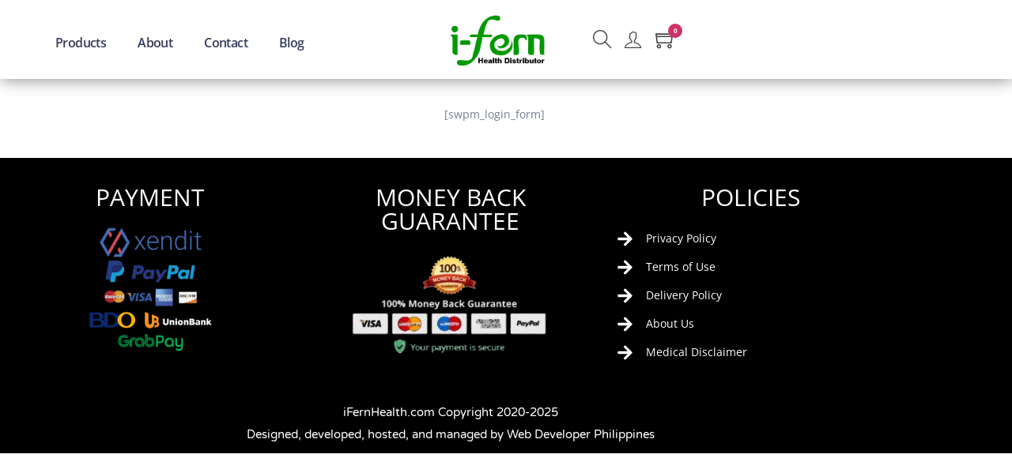

--- FILE ---
content_type: text/html; charset=utf-8
request_url: https://www.google.com/recaptcha/api2/anchor?ar=1&k=6LdlrcgqAAAAAD-GhNkwiMFUPvi2yZdswKEGZcpz&co=aHR0cHM6Ly9pZmVybmhlYWx0aC5jb206NDQz&hl=en&v=PoyoqOPhxBO7pBk68S4YbpHZ&size=normal&anchor-ms=20000&execute-ms=30000&cb=5cs2ehhb176x
body_size: 49311
content:
<!DOCTYPE HTML><html dir="ltr" lang="en"><head><meta http-equiv="Content-Type" content="text/html; charset=UTF-8">
<meta http-equiv="X-UA-Compatible" content="IE=edge">
<title>reCAPTCHA</title>
<style type="text/css">
/* cyrillic-ext */
@font-face {
  font-family: 'Roboto';
  font-style: normal;
  font-weight: 400;
  font-stretch: 100%;
  src: url(//fonts.gstatic.com/s/roboto/v48/KFO7CnqEu92Fr1ME7kSn66aGLdTylUAMa3GUBHMdazTgWw.woff2) format('woff2');
  unicode-range: U+0460-052F, U+1C80-1C8A, U+20B4, U+2DE0-2DFF, U+A640-A69F, U+FE2E-FE2F;
}
/* cyrillic */
@font-face {
  font-family: 'Roboto';
  font-style: normal;
  font-weight: 400;
  font-stretch: 100%;
  src: url(//fonts.gstatic.com/s/roboto/v48/KFO7CnqEu92Fr1ME7kSn66aGLdTylUAMa3iUBHMdazTgWw.woff2) format('woff2');
  unicode-range: U+0301, U+0400-045F, U+0490-0491, U+04B0-04B1, U+2116;
}
/* greek-ext */
@font-face {
  font-family: 'Roboto';
  font-style: normal;
  font-weight: 400;
  font-stretch: 100%;
  src: url(//fonts.gstatic.com/s/roboto/v48/KFO7CnqEu92Fr1ME7kSn66aGLdTylUAMa3CUBHMdazTgWw.woff2) format('woff2');
  unicode-range: U+1F00-1FFF;
}
/* greek */
@font-face {
  font-family: 'Roboto';
  font-style: normal;
  font-weight: 400;
  font-stretch: 100%;
  src: url(//fonts.gstatic.com/s/roboto/v48/KFO7CnqEu92Fr1ME7kSn66aGLdTylUAMa3-UBHMdazTgWw.woff2) format('woff2');
  unicode-range: U+0370-0377, U+037A-037F, U+0384-038A, U+038C, U+038E-03A1, U+03A3-03FF;
}
/* math */
@font-face {
  font-family: 'Roboto';
  font-style: normal;
  font-weight: 400;
  font-stretch: 100%;
  src: url(//fonts.gstatic.com/s/roboto/v48/KFO7CnqEu92Fr1ME7kSn66aGLdTylUAMawCUBHMdazTgWw.woff2) format('woff2');
  unicode-range: U+0302-0303, U+0305, U+0307-0308, U+0310, U+0312, U+0315, U+031A, U+0326-0327, U+032C, U+032F-0330, U+0332-0333, U+0338, U+033A, U+0346, U+034D, U+0391-03A1, U+03A3-03A9, U+03B1-03C9, U+03D1, U+03D5-03D6, U+03F0-03F1, U+03F4-03F5, U+2016-2017, U+2034-2038, U+203C, U+2040, U+2043, U+2047, U+2050, U+2057, U+205F, U+2070-2071, U+2074-208E, U+2090-209C, U+20D0-20DC, U+20E1, U+20E5-20EF, U+2100-2112, U+2114-2115, U+2117-2121, U+2123-214F, U+2190, U+2192, U+2194-21AE, U+21B0-21E5, U+21F1-21F2, U+21F4-2211, U+2213-2214, U+2216-22FF, U+2308-230B, U+2310, U+2319, U+231C-2321, U+2336-237A, U+237C, U+2395, U+239B-23B7, U+23D0, U+23DC-23E1, U+2474-2475, U+25AF, U+25B3, U+25B7, U+25BD, U+25C1, U+25CA, U+25CC, U+25FB, U+266D-266F, U+27C0-27FF, U+2900-2AFF, U+2B0E-2B11, U+2B30-2B4C, U+2BFE, U+3030, U+FF5B, U+FF5D, U+1D400-1D7FF, U+1EE00-1EEFF;
}
/* symbols */
@font-face {
  font-family: 'Roboto';
  font-style: normal;
  font-weight: 400;
  font-stretch: 100%;
  src: url(//fonts.gstatic.com/s/roboto/v48/KFO7CnqEu92Fr1ME7kSn66aGLdTylUAMaxKUBHMdazTgWw.woff2) format('woff2');
  unicode-range: U+0001-000C, U+000E-001F, U+007F-009F, U+20DD-20E0, U+20E2-20E4, U+2150-218F, U+2190, U+2192, U+2194-2199, U+21AF, U+21E6-21F0, U+21F3, U+2218-2219, U+2299, U+22C4-22C6, U+2300-243F, U+2440-244A, U+2460-24FF, U+25A0-27BF, U+2800-28FF, U+2921-2922, U+2981, U+29BF, U+29EB, U+2B00-2BFF, U+4DC0-4DFF, U+FFF9-FFFB, U+10140-1018E, U+10190-1019C, U+101A0, U+101D0-101FD, U+102E0-102FB, U+10E60-10E7E, U+1D2C0-1D2D3, U+1D2E0-1D37F, U+1F000-1F0FF, U+1F100-1F1AD, U+1F1E6-1F1FF, U+1F30D-1F30F, U+1F315, U+1F31C, U+1F31E, U+1F320-1F32C, U+1F336, U+1F378, U+1F37D, U+1F382, U+1F393-1F39F, U+1F3A7-1F3A8, U+1F3AC-1F3AF, U+1F3C2, U+1F3C4-1F3C6, U+1F3CA-1F3CE, U+1F3D4-1F3E0, U+1F3ED, U+1F3F1-1F3F3, U+1F3F5-1F3F7, U+1F408, U+1F415, U+1F41F, U+1F426, U+1F43F, U+1F441-1F442, U+1F444, U+1F446-1F449, U+1F44C-1F44E, U+1F453, U+1F46A, U+1F47D, U+1F4A3, U+1F4B0, U+1F4B3, U+1F4B9, U+1F4BB, U+1F4BF, U+1F4C8-1F4CB, U+1F4D6, U+1F4DA, U+1F4DF, U+1F4E3-1F4E6, U+1F4EA-1F4ED, U+1F4F7, U+1F4F9-1F4FB, U+1F4FD-1F4FE, U+1F503, U+1F507-1F50B, U+1F50D, U+1F512-1F513, U+1F53E-1F54A, U+1F54F-1F5FA, U+1F610, U+1F650-1F67F, U+1F687, U+1F68D, U+1F691, U+1F694, U+1F698, U+1F6AD, U+1F6B2, U+1F6B9-1F6BA, U+1F6BC, U+1F6C6-1F6CF, U+1F6D3-1F6D7, U+1F6E0-1F6EA, U+1F6F0-1F6F3, U+1F6F7-1F6FC, U+1F700-1F7FF, U+1F800-1F80B, U+1F810-1F847, U+1F850-1F859, U+1F860-1F887, U+1F890-1F8AD, U+1F8B0-1F8BB, U+1F8C0-1F8C1, U+1F900-1F90B, U+1F93B, U+1F946, U+1F984, U+1F996, U+1F9E9, U+1FA00-1FA6F, U+1FA70-1FA7C, U+1FA80-1FA89, U+1FA8F-1FAC6, U+1FACE-1FADC, U+1FADF-1FAE9, U+1FAF0-1FAF8, U+1FB00-1FBFF;
}
/* vietnamese */
@font-face {
  font-family: 'Roboto';
  font-style: normal;
  font-weight: 400;
  font-stretch: 100%;
  src: url(//fonts.gstatic.com/s/roboto/v48/KFO7CnqEu92Fr1ME7kSn66aGLdTylUAMa3OUBHMdazTgWw.woff2) format('woff2');
  unicode-range: U+0102-0103, U+0110-0111, U+0128-0129, U+0168-0169, U+01A0-01A1, U+01AF-01B0, U+0300-0301, U+0303-0304, U+0308-0309, U+0323, U+0329, U+1EA0-1EF9, U+20AB;
}
/* latin-ext */
@font-face {
  font-family: 'Roboto';
  font-style: normal;
  font-weight: 400;
  font-stretch: 100%;
  src: url(//fonts.gstatic.com/s/roboto/v48/KFO7CnqEu92Fr1ME7kSn66aGLdTylUAMa3KUBHMdazTgWw.woff2) format('woff2');
  unicode-range: U+0100-02BA, U+02BD-02C5, U+02C7-02CC, U+02CE-02D7, U+02DD-02FF, U+0304, U+0308, U+0329, U+1D00-1DBF, U+1E00-1E9F, U+1EF2-1EFF, U+2020, U+20A0-20AB, U+20AD-20C0, U+2113, U+2C60-2C7F, U+A720-A7FF;
}
/* latin */
@font-face {
  font-family: 'Roboto';
  font-style: normal;
  font-weight: 400;
  font-stretch: 100%;
  src: url(//fonts.gstatic.com/s/roboto/v48/KFO7CnqEu92Fr1ME7kSn66aGLdTylUAMa3yUBHMdazQ.woff2) format('woff2');
  unicode-range: U+0000-00FF, U+0131, U+0152-0153, U+02BB-02BC, U+02C6, U+02DA, U+02DC, U+0304, U+0308, U+0329, U+2000-206F, U+20AC, U+2122, U+2191, U+2193, U+2212, U+2215, U+FEFF, U+FFFD;
}
/* cyrillic-ext */
@font-face {
  font-family: 'Roboto';
  font-style: normal;
  font-weight: 500;
  font-stretch: 100%;
  src: url(//fonts.gstatic.com/s/roboto/v48/KFO7CnqEu92Fr1ME7kSn66aGLdTylUAMa3GUBHMdazTgWw.woff2) format('woff2');
  unicode-range: U+0460-052F, U+1C80-1C8A, U+20B4, U+2DE0-2DFF, U+A640-A69F, U+FE2E-FE2F;
}
/* cyrillic */
@font-face {
  font-family: 'Roboto';
  font-style: normal;
  font-weight: 500;
  font-stretch: 100%;
  src: url(//fonts.gstatic.com/s/roboto/v48/KFO7CnqEu92Fr1ME7kSn66aGLdTylUAMa3iUBHMdazTgWw.woff2) format('woff2');
  unicode-range: U+0301, U+0400-045F, U+0490-0491, U+04B0-04B1, U+2116;
}
/* greek-ext */
@font-face {
  font-family: 'Roboto';
  font-style: normal;
  font-weight: 500;
  font-stretch: 100%;
  src: url(//fonts.gstatic.com/s/roboto/v48/KFO7CnqEu92Fr1ME7kSn66aGLdTylUAMa3CUBHMdazTgWw.woff2) format('woff2');
  unicode-range: U+1F00-1FFF;
}
/* greek */
@font-face {
  font-family: 'Roboto';
  font-style: normal;
  font-weight: 500;
  font-stretch: 100%;
  src: url(//fonts.gstatic.com/s/roboto/v48/KFO7CnqEu92Fr1ME7kSn66aGLdTylUAMa3-UBHMdazTgWw.woff2) format('woff2');
  unicode-range: U+0370-0377, U+037A-037F, U+0384-038A, U+038C, U+038E-03A1, U+03A3-03FF;
}
/* math */
@font-face {
  font-family: 'Roboto';
  font-style: normal;
  font-weight: 500;
  font-stretch: 100%;
  src: url(//fonts.gstatic.com/s/roboto/v48/KFO7CnqEu92Fr1ME7kSn66aGLdTylUAMawCUBHMdazTgWw.woff2) format('woff2');
  unicode-range: U+0302-0303, U+0305, U+0307-0308, U+0310, U+0312, U+0315, U+031A, U+0326-0327, U+032C, U+032F-0330, U+0332-0333, U+0338, U+033A, U+0346, U+034D, U+0391-03A1, U+03A3-03A9, U+03B1-03C9, U+03D1, U+03D5-03D6, U+03F0-03F1, U+03F4-03F5, U+2016-2017, U+2034-2038, U+203C, U+2040, U+2043, U+2047, U+2050, U+2057, U+205F, U+2070-2071, U+2074-208E, U+2090-209C, U+20D0-20DC, U+20E1, U+20E5-20EF, U+2100-2112, U+2114-2115, U+2117-2121, U+2123-214F, U+2190, U+2192, U+2194-21AE, U+21B0-21E5, U+21F1-21F2, U+21F4-2211, U+2213-2214, U+2216-22FF, U+2308-230B, U+2310, U+2319, U+231C-2321, U+2336-237A, U+237C, U+2395, U+239B-23B7, U+23D0, U+23DC-23E1, U+2474-2475, U+25AF, U+25B3, U+25B7, U+25BD, U+25C1, U+25CA, U+25CC, U+25FB, U+266D-266F, U+27C0-27FF, U+2900-2AFF, U+2B0E-2B11, U+2B30-2B4C, U+2BFE, U+3030, U+FF5B, U+FF5D, U+1D400-1D7FF, U+1EE00-1EEFF;
}
/* symbols */
@font-face {
  font-family: 'Roboto';
  font-style: normal;
  font-weight: 500;
  font-stretch: 100%;
  src: url(//fonts.gstatic.com/s/roboto/v48/KFO7CnqEu92Fr1ME7kSn66aGLdTylUAMaxKUBHMdazTgWw.woff2) format('woff2');
  unicode-range: U+0001-000C, U+000E-001F, U+007F-009F, U+20DD-20E0, U+20E2-20E4, U+2150-218F, U+2190, U+2192, U+2194-2199, U+21AF, U+21E6-21F0, U+21F3, U+2218-2219, U+2299, U+22C4-22C6, U+2300-243F, U+2440-244A, U+2460-24FF, U+25A0-27BF, U+2800-28FF, U+2921-2922, U+2981, U+29BF, U+29EB, U+2B00-2BFF, U+4DC0-4DFF, U+FFF9-FFFB, U+10140-1018E, U+10190-1019C, U+101A0, U+101D0-101FD, U+102E0-102FB, U+10E60-10E7E, U+1D2C0-1D2D3, U+1D2E0-1D37F, U+1F000-1F0FF, U+1F100-1F1AD, U+1F1E6-1F1FF, U+1F30D-1F30F, U+1F315, U+1F31C, U+1F31E, U+1F320-1F32C, U+1F336, U+1F378, U+1F37D, U+1F382, U+1F393-1F39F, U+1F3A7-1F3A8, U+1F3AC-1F3AF, U+1F3C2, U+1F3C4-1F3C6, U+1F3CA-1F3CE, U+1F3D4-1F3E0, U+1F3ED, U+1F3F1-1F3F3, U+1F3F5-1F3F7, U+1F408, U+1F415, U+1F41F, U+1F426, U+1F43F, U+1F441-1F442, U+1F444, U+1F446-1F449, U+1F44C-1F44E, U+1F453, U+1F46A, U+1F47D, U+1F4A3, U+1F4B0, U+1F4B3, U+1F4B9, U+1F4BB, U+1F4BF, U+1F4C8-1F4CB, U+1F4D6, U+1F4DA, U+1F4DF, U+1F4E3-1F4E6, U+1F4EA-1F4ED, U+1F4F7, U+1F4F9-1F4FB, U+1F4FD-1F4FE, U+1F503, U+1F507-1F50B, U+1F50D, U+1F512-1F513, U+1F53E-1F54A, U+1F54F-1F5FA, U+1F610, U+1F650-1F67F, U+1F687, U+1F68D, U+1F691, U+1F694, U+1F698, U+1F6AD, U+1F6B2, U+1F6B9-1F6BA, U+1F6BC, U+1F6C6-1F6CF, U+1F6D3-1F6D7, U+1F6E0-1F6EA, U+1F6F0-1F6F3, U+1F6F7-1F6FC, U+1F700-1F7FF, U+1F800-1F80B, U+1F810-1F847, U+1F850-1F859, U+1F860-1F887, U+1F890-1F8AD, U+1F8B0-1F8BB, U+1F8C0-1F8C1, U+1F900-1F90B, U+1F93B, U+1F946, U+1F984, U+1F996, U+1F9E9, U+1FA00-1FA6F, U+1FA70-1FA7C, U+1FA80-1FA89, U+1FA8F-1FAC6, U+1FACE-1FADC, U+1FADF-1FAE9, U+1FAF0-1FAF8, U+1FB00-1FBFF;
}
/* vietnamese */
@font-face {
  font-family: 'Roboto';
  font-style: normal;
  font-weight: 500;
  font-stretch: 100%;
  src: url(//fonts.gstatic.com/s/roboto/v48/KFO7CnqEu92Fr1ME7kSn66aGLdTylUAMa3OUBHMdazTgWw.woff2) format('woff2');
  unicode-range: U+0102-0103, U+0110-0111, U+0128-0129, U+0168-0169, U+01A0-01A1, U+01AF-01B0, U+0300-0301, U+0303-0304, U+0308-0309, U+0323, U+0329, U+1EA0-1EF9, U+20AB;
}
/* latin-ext */
@font-face {
  font-family: 'Roboto';
  font-style: normal;
  font-weight: 500;
  font-stretch: 100%;
  src: url(//fonts.gstatic.com/s/roboto/v48/KFO7CnqEu92Fr1ME7kSn66aGLdTylUAMa3KUBHMdazTgWw.woff2) format('woff2');
  unicode-range: U+0100-02BA, U+02BD-02C5, U+02C7-02CC, U+02CE-02D7, U+02DD-02FF, U+0304, U+0308, U+0329, U+1D00-1DBF, U+1E00-1E9F, U+1EF2-1EFF, U+2020, U+20A0-20AB, U+20AD-20C0, U+2113, U+2C60-2C7F, U+A720-A7FF;
}
/* latin */
@font-face {
  font-family: 'Roboto';
  font-style: normal;
  font-weight: 500;
  font-stretch: 100%;
  src: url(//fonts.gstatic.com/s/roboto/v48/KFO7CnqEu92Fr1ME7kSn66aGLdTylUAMa3yUBHMdazQ.woff2) format('woff2');
  unicode-range: U+0000-00FF, U+0131, U+0152-0153, U+02BB-02BC, U+02C6, U+02DA, U+02DC, U+0304, U+0308, U+0329, U+2000-206F, U+20AC, U+2122, U+2191, U+2193, U+2212, U+2215, U+FEFF, U+FFFD;
}
/* cyrillic-ext */
@font-face {
  font-family: 'Roboto';
  font-style: normal;
  font-weight: 900;
  font-stretch: 100%;
  src: url(//fonts.gstatic.com/s/roboto/v48/KFO7CnqEu92Fr1ME7kSn66aGLdTylUAMa3GUBHMdazTgWw.woff2) format('woff2');
  unicode-range: U+0460-052F, U+1C80-1C8A, U+20B4, U+2DE0-2DFF, U+A640-A69F, U+FE2E-FE2F;
}
/* cyrillic */
@font-face {
  font-family: 'Roboto';
  font-style: normal;
  font-weight: 900;
  font-stretch: 100%;
  src: url(//fonts.gstatic.com/s/roboto/v48/KFO7CnqEu92Fr1ME7kSn66aGLdTylUAMa3iUBHMdazTgWw.woff2) format('woff2');
  unicode-range: U+0301, U+0400-045F, U+0490-0491, U+04B0-04B1, U+2116;
}
/* greek-ext */
@font-face {
  font-family: 'Roboto';
  font-style: normal;
  font-weight: 900;
  font-stretch: 100%;
  src: url(//fonts.gstatic.com/s/roboto/v48/KFO7CnqEu92Fr1ME7kSn66aGLdTylUAMa3CUBHMdazTgWw.woff2) format('woff2');
  unicode-range: U+1F00-1FFF;
}
/* greek */
@font-face {
  font-family: 'Roboto';
  font-style: normal;
  font-weight: 900;
  font-stretch: 100%;
  src: url(//fonts.gstatic.com/s/roboto/v48/KFO7CnqEu92Fr1ME7kSn66aGLdTylUAMa3-UBHMdazTgWw.woff2) format('woff2');
  unicode-range: U+0370-0377, U+037A-037F, U+0384-038A, U+038C, U+038E-03A1, U+03A3-03FF;
}
/* math */
@font-face {
  font-family: 'Roboto';
  font-style: normal;
  font-weight: 900;
  font-stretch: 100%;
  src: url(//fonts.gstatic.com/s/roboto/v48/KFO7CnqEu92Fr1ME7kSn66aGLdTylUAMawCUBHMdazTgWw.woff2) format('woff2');
  unicode-range: U+0302-0303, U+0305, U+0307-0308, U+0310, U+0312, U+0315, U+031A, U+0326-0327, U+032C, U+032F-0330, U+0332-0333, U+0338, U+033A, U+0346, U+034D, U+0391-03A1, U+03A3-03A9, U+03B1-03C9, U+03D1, U+03D5-03D6, U+03F0-03F1, U+03F4-03F5, U+2016-2017, U+2034-2038, U+203C, U+2040, U+2043, U+2047, U+2050, U+2057, U+205F, U+2070-2071, U+2074-208E, U+2090-209C, U+20D0-20DC, U+20E1, U+20E5-20EF, U+2100-2112, U+2114-2115, U+2117-2121, U+2123-214F, U+2190, U+2192, U+2194-21AE, U+21B0-21E5, U+21F1-21F2, U+21F4-2211, U+2213-2214, U+2216-22FF, U+2308-230B, U+2310, U+2319, U+231C-2321, U+2336-237A, U+237C, U+2395, U+239B-23B7, U+23D0, U+23DC-23E1, U+2474-2475, U+25AF, U+25B3, U+25B7, U+25BD, U+25C1, U+25CA, U+25CC, U+25FB, U+266D-266F, U+27C0-27FF, U+2900-2AFF, U+2B0E-2B11, U+2B30-2B4C, U+2BFE, U+3030, U+FF5B, U+FF5D, U+1D400-1D7FF, U+1EE00-1EEFF;
}
/* symbols */
@font-face {
  font-family: 'Roboto';
  font-style: normal;
  font-weight: 900;
  font-stretch: 100%;
  src: url(//fonts.gstatic.com/s/roboto/v48/KFO7CnqEu92Fr1ME7kSn66aGLdTylUAMaxKUBHMdazTgWw.woff2) format('woff2');
  unicode-range: U+0001-000C, U+000E-001F, U+007F-009F, U+20DD-20E0, U+20E2-20E4, U+2150-218F, U+2190, U+2192, U+2194-2199, U+21AF, U+21E6-21F0, U+21F3, U+2218-2219, U+2299, U+22C4-22C6, U+2300-243F, U+2440-244A, U+2460-24FF, U+25A0-27BF, U+2800-28FF, U+2921-2922, U+2981, U+29BF, U+29EB, U+2B00-2BFF, U+4DC0-4DFF, U+FFF9-FFFB, U+10140-1018E, U+10190-1019C, U+101A0, U+101D0-101FD, U+102E0-102FB, U+10E60-10E7E, U+1D2C0-1D2D3, U+1D2E0-1D37F, U+1F000-1F0FF, U+1F100-1F1AD, U+1F1E6-1F1FF, U+1F30D-1F30F, U+1F315, U+1F31C, U+1F31E, U+1F320-1F32C, U+1F336, U+1F378, U+1F37D, U+1F382, U+1F393-1F39F, U+1F3A7-1F3A8, U+1F3AC-1F3AF, U+1F3C2, U+1F3C4-1F3C6, U+1F3CA-1F3CE, U+1F3D4-1F3E0, U+1F3ED, U+1F3F1-1F3F3, U+1F3F5-1F3F7, U+1F408, U+1F415, U+1F41F, U+1F426, U+1F43F, U+1F441-1F442, U+1F444, U+1F446-1F449, U+1F44C-1F44E, U+1F453, U+1F46A, U+1F47D, U+1F4A3, U+1F4B0, U+1F4B3, U+1F4B9, U+1F4BB, U+1F4BF, U+1F4C8-1F4CB, U+1F4D6, U+1F4DA, U+1F4DF, U+1F4E3-1F4E6, U+1F4EA-1F4ED, U+1F4F7, U+1F4F9-1F4FB, U+1F4FD-1F4FE, U+1F503, U+1F507-1F50B, U+1F50D, U+1F512-1F513, U+1F53E-1F54A, U+1F54F-1F5FA, U+1F610, U+1F650-1F67F, U+1F687, U+1F68D, U+1F691, U+1F694, U+1F698, U+1F6AD, U+1F6B2, U+1F6B9-1F6BA, U+1F6BC, U+1F6C6-1F6CF, U+1F6D3-1F6D7, U+1F6E0-1F6EA, U+1F6F0-1F6F3, U+1F6F7-1F6FC, U+1F700-1F7FF, U+1F800-1F80B, U+1F810-1F847, U+1F850-1F859, U+1F860-1F887, U+1F890-1F8AD, U+1F8B0-1F8BB, U+1F8C0-1F8C1, U+1F900-1F90B, U+1F93B, U+1F946, U+1F984, U+1F996, U+1F9E9, U+1FA00-1FA6F, U+1FA70-1FA7C, U+1FA80-1FA89, U+1FA8F-1FAC6, U+1FACE-1FADC, U+1FADF-1FAE9, U+1FAF0-1FAF8, U+1FB00-1FBFF;
}
/* vietnamese */
@font-face {
  font-family: 'Roboto';
  font-style: normal;
  font-weight: 900;
  font-stretch: 100%;
  src: url(//fonts.gstatic.com/s/roboto/v48/KFO7CnqEu92Fr1ME7kSn66aGLdTylUAMa3OUBHMdazTgWw.woff2) format('woff2');
  unicode-range: U+0102-0103, U+0110-0111, U+0128-0129, U+0168-0169, U+01A0-01A1, U+01AF-01B0, U+0300-0301, U+0303-0304, U+0308-0309, U+0323, U+0329, U+1EA0-1EF9, U+20AB;
}
/* latin-ext */
@font-face {
  font-family: 'Roboto';
  font-style: normal;
  font-weight: 900;
  font-stretch: 100%;
  src: url(//fonts.gstatic.com/s/roboto/v48/KFO7CnqEu92Fr1ME7kSn66aGLdTylUAMa3KUBHMdazTgWw.woff2) format('woff2');
  unicode-range: U+0100-02BA, U+02BD-02C5, U+02C7-02CC, U+02CE-02D7, U+02DD-02FF, U+0304, U+0308, U+0329, U+1D00-1DBF, U+1E00-1E9F, U+1EF2-1EFF, U+2020, U+20A0-20AB, U+20AD-20C0, U+2113, U+2C60-2C7F, U+A720-A7FF;
}
/* latin */
@font-face {
  font-family: 'Roboto';
  font-style: normal;
  font-weight: 900;
  font-stretch: 100%;
  src: url(//fonts.gstatic.com/s/roboto/v48/KFO7CnqEu92Fr1ME7kSn66aGLdTylUAMa3yUBHMdazQ.woff2) format('woff2');
  unicode-range: U+0000-00FF, U+0131, U+0152-0153, U+02BB-02BC, U+02C6, U+02DA, U+02DC, U+0304, U+0308, U+0329, U+2000-206F, U+20AC, U+2122, U+2191, U+2193, U+2212, U+2215, U+FEFF, U+FFFD;
}

</style>
<link rel="stylesheet" type="text/css" href="https://www.gstatic.com/recaptcha/releases/PoyoqOPhxBO7pBk68S4YbpHZ/styles__ltr.css">
<script nonce="JS_NYVp4iKhrjXU-xQWTmg" type="text/javascript">window['__recaptcha_api'] = 'https://www.google.com/recaptcha/api2/';</script>
<script type="text/javascript" src="https://www.gstatic.com/recaptcha/releases/PoyoqOPhxBO7pBk68S4YbpHZ/recaptcha__en.js" nonce="JS_NYVp4iKhrjXU-xQWTmg">
      
    </script></head>
<body><div id="rc-anchor-alert" class="rc-anchor-alert"></div>
<input type="hidden" id="recaptcha-token" value="[base64]">
<script type="text/javascript" nonce="JS_NYVp4iKhrjXU-xQWTmg">
      recaptcha.anchor.Main.init("[\x22ainput\x22,[\x22bgdata\x22,\x22\x22,\[base64]/[base64]/[base64]/bmV3IHJbeF0oY1swXSk6RT09Mj9uZXcgclt4XShjWzBdLGNbMV0pOkU9PTM/bmV3IHJbeF0oY1swXSxjWzFdLGNbMl0pOkU9PTQ/[base64]/[base64]/[base64]/[base64]/[base64]/[base64]/[base64]/[base64]\x22,\[base64]\\u003d\\u003d\x22,\x22w5xbw5/Ct0nCvkEVJjjDpsKAfcK8w6U7w5jDkWDDk2g9w5LCrFvCkMOKKG8KBgJIQljDg1lWwq7Dh2bDjcO+w7rDkAfDhMO2RsKiwp7CicOzEMOIJRvDtTQiRMOvXEzDpcOSU8KMLcKcw5/CjMKawrgQwpTCqkvChjxKQWtMeX7DkUnDmcOUR8OAw5nCssKgwrXCqMOWwoV7bEwLMikrWHcMWcOEwoHCjA/DnVsNwpN7w4bDpcKxw6AWw5/[base64]/NU7CpMKpXEPCrcK1eMKldcO1wpBpacKOW2IDw4HDn0rDjgwww68PRT5Yw6tjwo7DiE/DmQ84FEVPw7vDu8KDw5Ybwoc2D8KOwqMvwqjCucO2w7vDkCzDgsOIw5PCtFICCgXCrcOSw7VDbMO7w6l5w7PCsQ1Ow7Vdc31/OMOlwqVLwoDCs8Kew4puS8K1OcObT8KDInxkw54Xw4/CtcORw6vCoWPCpFxoa3Aow4rCqh8Jw692J8KbwqBDZsOIOShweFAWQsKgwqrCtwsVKMKywpxjSsO0O8KAwoDDpEEyw5/[base64]/[base64]/[base64]/DjX4kZsO8wpYFwpTCmX7DngZ9KGQgw4LDiMKdw4BGwpV/[base64]/DtMOnw63DjMO7wrFOCMOxGARlOl8xFC/CgGHCrAvCr3TDvlIuAsKwNsKPworCrjnDm1DDosKxYBjDscKFLcOhwpTDrMKDeMOMO8KTw6k+FEYrw6TDtHfCmsKqw5bCqR/CgFrDmilrw4/Cu8OZwp8/[base64]/DkcKiKis9BMOdKl4swpUpw7UuJMOXw7bCugoxw5A4clXDqx/[base64]/w5gIwrbCgwQ0BQVxwpTDkGjCuWAKwr4hwqDDs8KzB8K9wqEjw4hrf8ONw45gwrAaw6vDoXvCocKGw71ZNiwyw49hTl7Dlj/[base64]/w6QqDMK3w7PCrQ8PfTTCsMO/[base64]/CqcKTwrzCjsKKwrwqwq3CvcOXw67CtGHCpVV4JyIceBZuw4RGe8OYwqJ9wr3Cl3sULlfCjFYTwqUZwop8w5zDmi/Ct2IYw7bCtzs8wofDuCfDkGxlwpRYw6Qaw7EuZX7Cl8KEecKiwr7Ci8OZwp53wo5OTjANVSpABUzCoTEyZMO3w5rCviEDOyjDmC0+RsKFw7HDoMKoNsOSwrsgwqsRwrHCv0FQwpFeejBsTXpeG8KPV8OiwoB6w7rDssKxwrgMFMOkwqZpMcOcwqoyCRgKwpZKw5/Cr8KmKsOIw6jCusOKw6DCmsKwW38iSgLDlDxbFMO5w4fDi2TDhSrCjwLCscO9w7gZZR/CvWjDssKPO8O0w7M8w4E0w5bCmMOmwr9rThvCjjxEbDsRwonDmcOkPsOWwo/CqwVWwqkSAjnDk8OgUcOnP8O2OsKNw7zCkHxUw77ClsKVwr5VwpTCgkfDs8KRWMO4w6VFwoDClS/Dh19UQU3Ch8KIw5ZGEE/ColbDjMKmYHfDvg8+BBjDtg7DmsOnw5wUXh0eDcOtw4vCrDJawqTDlcKgw5YCwr0nw5Qowo4UDMKrwo3CjMOXw7MhORpNdsOPbkzCncKoKcKow58sw5Irw49NA34iwqTCscOmw5TDg3Y0w7ZSwp1Lw6cdwrXCnGzCuQbDncOTVQfCrMOCfX/CmcOwMGfDh8ORdnNaZ3V5wozDs04FwrB9wrRKw7YJwqNTUR/[base64]/DhA3DisOhw5/ChsKGcMKvwqcRPVlPwpspB21xJgN/DMOeOS/[base64]/DowTCrwUtWirDmXhVG8OzIA7DrMOtwpNyKgvClULDo3XCv8OqGsObCMOQw6PCrsKEwoQhUk9Bw6vCqcODCcO6LxAtw7k1w5TDvzwow6XCpcKRwoDDvMOWw44eSXxMAcKPd8KCw5XCucKtCkvDmMKKw45cbMKQwqQGw71/w63DuMOcJ8OnenoufMO1TF7CmsOBCSVCw7MnwrZyUMO3bcKxexpyw7Ezw5jCs8K7Ow/DsMKbw6DDhEAnHMKba28fD8O2PxLCt8OTWcKrT8K0DHTCiC3Cr8K9P3E/[base64]/DnsOMwr1ANkcCbQsBw4XDkcO0wpTCicOJU0TDkU1zf8K2w5QBY8Obw63DuDUEw5vDqcK/[base64]/AjwoKwxww5zCpcOHw4IoUMO3RMOjB24FwpTDtsOTwp3Cs8KAQC/Cn8Knw4JywqXCohcpFsKRw6h0D0PDs8OwT8OsMk7Dm1wJVh5rZ8OAQMKIwrtbAMO+w4bDghVLw7vDvcOrw5jDu8OdwprCj8KsMcKpYcOzwr10fsKqw4MMHsO/w5nCg8KTYsOewpYRIsKpwrVAwprCkMOQEMOJA2nDgwM2QMOFwoFOwqt1w5kCw7Ruw7zDnDZJY8OzHcOMwqIGwojDkMOoD8KeTQLDo8K1w7DCvMKywpkQAcKpw4XDixoiG8KjwrZ7VGYXLMKEwrdyTBtvwpYlwqxIwoPDrMO0w5Row61Ow7XClD4KfcK1w6HCisKAw5/DnzrCosKuORQGw5cnP8KBw6VNanPCrFTCp3xawqfDoQrDln7CqsKwYsO4wrFFwqzCp1vCnDjDo8OmDjTDp8Kqf8OBw4DDvF9GClbCqsO3TV/Cn3ZOwqPDk8OrSyfDt8O+wplawo4sPsKdCMKZYm/CpHHDlyMlw6dAPFPCicK/w6rCtMOlw5DCmMKIw6oLwrB4wqvDpcKFwo/Cj8KswoYkw5/Dhh7Co28nw5/DpMOpwq/DtMObwqTChcK7NzLDj8KSImpVM8O1EMO/GC3CmcOTwqh8w5HCosOTwo7DlAoCT8K0HMKjwpzCr8KhFTnCoB94w43Dm8Kkw7rDhcKyw5Iow44GwrnCgsOPw6rDjMK2JcKLQHrDs8KXDsKqfGTDl8KyOl/ClMOYRzPDhcKJc8OnbcOHwrMEw7MSwq5rwq3DujjCmcOOZcKtw7DDuhHDmQUhKjrCtlgYeHLDoxvCrUjDtm/DpcKXw6xjw7bCkMOfwpoOw748elY9wo8PUMOZMsOjY8KDwo8nw44Tw6bCtTTDqsKta8KZw77CvcObwrtuW0jCnxjCusO6wrzDtC0TRjhBw4taFcKXw7ZBdsOhwqtowq9Zd8OzCggGwr/DtMKeMsOfw59QfQDDnV3CgVrCqywbWz/[base64]/CncO1wonDpMKXwpvDu0t2UCoKewVXGcOpw7Z4TlTDg8KaD8KlRCDCkTbChT3Cr8Ocw5LCoW3Dl8KSwqbCosOOGsONG8OEE1PCjkobMMOlworDiMOxwrrDpMKbw5dLwo9JwoLDo8KhTsK1wrvCvUbDucK1eX/CgMOJwrgQZTPCmMO0d8OXEsKYw73CgcKXYA3Cp1/[base64]/KsO2IUxSw4rDl0nDpjbDm1kJTcKnw6tAbsKUw54bw5XDhMOLOmPDp8O/WWbCs2/CjMOjGsOBw4zCk2MWwpLCscO8w73DksK6wp3CuFh5OcKlLFpXw5vCr8Opwr7DoMKVwo/CrcKEw4Ydw6IXFsK5w6LClEADSDZ9wpMfccKaw4PCicOfwqlqwpfDrcKTZ8OewrHDsMO7Y2LCmcKdwp8Tw4Fpw45xUks9w7VDPlUoAsKzRU/Dsn0hHSU4w53Dj8ObdcOqWsOSw4YNw4l9w7TCqsK3wqjCu8KsdgvCtnrDkzEIWzDCvcKjwpcyVDlqw5HDmVJbwonDkMOzEMOow7Ulwolnw6F1wrsJw4LDhVrCsk/[base64]/DvDDDkBjClcKlBw1Ud39wwrYhwq5bUcKAwoZfYGHCh8KGw4fCscK+XsO4c8OAw43CncK+wpfDrxbCkcOdw77Ds8KsGUo0wovCosO/wrnDjQ9Hw7fDhsKTw6PCjyAtw44SO8O2cDLCvsOlwoEjXcO8JFnDuWh5J0EpX8K1w4VODx7DkmXCkQwzNRdCW2rDq8OuwoXCpivCiDsJdAFmwpExF3BuwozCnMKKwr9/w7hmw6/DpcK5wq4Dw6gSwr/DlSzCuibCs8ObwoLDjATCuk/DtsOgwpsLwqFJwoxaOMORwojDrzQvBcKsw4tCaMOiOcOgbsKMWjRbG8KBMcOFbHMkcXZOw5txw4XDkCkUWsKhI2gYwr9tEnzDuCnDpMOew7sJwpzDqsOxwonDsWzCu11/wr9wPsO4w4JPw5zDicOxCMKXw5nCrjoaw50/[base64]/Cn8O+wrzDgh7Ds8OpwpJ1FMO0RjxTdDw+w6TDuHDCpMOCV8Oxw4wrw5l4w7VkUmPDgmlEPSx0cVvCgQHCpcOTwroHwq/[base64]/DnQrCsmZlPcK9O03DgBBvw5hmw6pVwrDDgmw7wrlYwo/[base64]/w4YBw603wopRBcOxw6tvL8KdwoLCqMKUcMKhXhVbw5/CtMKaExJtMXbCp8K0wo/CoSfDkhfCtMKeJRTDlsODw63CmwMbccKWwpciTC1CVcONwqTDoRTDgEwMwoB9ZsKnfxBRwofCo8OWRVUiTRbDhsKFEinDkDzDm8KULMO8BkAlwq0MB8K/wqrCtG17L8OgIMKKM0nCj8KnwpVuw4LDm3jDvcOawqcZcnAgw43DtcKRw71vw4hiHcOZTRtKwo7DmMKYDUHDtHDDow5BEMO0w5haM8OUX30qw7LDghtgc8K1TsOmwqbDmMOJTsKRwq3Dn3jDvMOFBmkVcwwiV2/Dnh/DrsKKBsKwXsO3SjnCq2Izajs6GcKGw5E2w7XDgwcPAGdaFMOYwqZ+QH5gFSJ9w49rwossJ31aDcKjw4JTwrgqTnp5E1VeKwLCsMOUNGQGwrDCtsK2CMKAF2nDngbCrA89SRrDrcKnX8KTVsOdwp/DlEzDoBdhw7/DmTXCv8KZwo8CWcO+w5sRwrw7wpHDosOgw7TCksKcZMOkMxBSKcK1BSc1a8KEwqPDsW3CqMKIwrTCssOwMTbCnAoyeMODNDrDncOHFMOIXFPCn8O0fcOyVsKHw7nDhCscw5Abw5/DkcK8wrhjYRjDssOTw680Oztzwp1JH8O2GiTDrMO/QHJhw4TCvHBLLcKHVE3DkcOyw5fCulzDrVrCpMKgw7XCrFRUQ8KUAD3CiXLDrcO3w7BuwrLCu8OrwoxZT2rDpAxHw71EFMKgbFl8DsK9w6FPHsOCw7vDmcOebH/CvcK5w6TCvxnDj8K/wo3DusKyw4cWwrJybGQSw7TCqClqdcKYw43CsMKqS8OIw7rDkcKMwqt0UhZPTMK+HMKywoMcAMOiYMOLTMOUw6vDsVDCpH/[base64]/w5hKfE5Ow5cncxULNcKpw4nDsQk/dsK1W8O1R8Olw7J5wrPDiy1Ww73DtcOmOMKANMK7A8Odw488bwDDgH/Dm8KEB8OlBQLDiBMLKj9gw4ovw7bDjcKyw6RgaMOwwp1Vw6bCsFVgwrLDvC/[base64]/E1PCm8Kawr8nw5DCi8KYwoIgDh4sMBo3U8O6A8Ouw6hbU8KIw4w4wqYSw6fDrVTDkDTDkcKrZVh/[base64]/CvsObH39Ww5zDrsORw5jCulPDhsKeH14Iw5JiwqPCsxfDucO8w47DvcK1wobDosOowrdSTcOJMUZ+wrEjfEJ8w444wrjChMO+w41qVMKvSsOSX8OFNUPDlnnDqzl+w7jCkMOAPVQ+YTnDmGwgfErCkMKVHGLCtAHChn/[base64]/wqvCiMOrwqzDv2DDg8KYFcObw77CmTB5wq7DuFbDtAQLa27DvhRNwqAdEsOZwqc1w7VdwrY7wocJw7NKCMKww6IVw6TDhDUiIi/ClcKWYMOOIMOAwpMkNcOteArCr0AFwr3Cux3DiGtswoEKw6MwIhcBAxnDmgXDhMOMQ8OlUwXDrcKLw4tvITNWw73Dp8KrcArDtzR+w5/DrMKewqvCrMKwesKDYFxqag5VwrAlwqdGw6xPwobCiUDDi1HCvCZOw4DCiX8kw4dOQXlxw5nCrBvDmMKYKTB3LWrDvnLCkcKIP0/Ck8Odw7tTCQxRw69Db8K2SMKfwpJmw6oxaMOWd8KZwpcaw67CqQ3Cn8O7wqo5TcKyw5NxYHbCq31AIcOARcObD8OFUMKwdXPCtSfDlmfDm2PDtW/DusOAw552wpNJwqDCvMKBw57Cqn8+w4oTIcONwqfDjsKQwo3Cu08zbMKjBcKtw5sHCznDrcO+w5k5OcKafMOTFHrCkMKVw6NnEm4VQDbCjiTDpsKkZCXDulYqwpbCiTnDok/DiMK3Uk/DpWDDs8OCYmMnwo58w7cmYMOSQllbw6HCu2LCr8KFLkrCo1XCu2h5wrbDixTCrMO8wp/CujdBUsOmZsKow7BJWcKzw6c/fsKRwoLCmhB8YBNnBU3Dhi9mwok8dFwQVD0Rw7sQwpjCszdUIcOxShnDviPCj0fDkMKPbsKfwrpRQychwroSfg07SsOMC24ow47Dii5gwqlzYsKhCgBwIsO2w73Dt8OgwpzDtsOSc8O0wo8GR8K+w6fDucOjw4nDnEYBURnDoF4qwpXCuEvDkh14wrUVNsOGwp/DnsOfw4jCkcOxOnLDnzsGw6TDq8O5EsOKw68dw5jDqm/[base64]/[base64]/DgcKmwrXDq3pOw755RzQJw6RNdGsEBnHDocOzJ3/CgBnCmVXDqMOqBW/CtcKCNyrCtE7Chjt2J8OUwonCnzLDu0wdBl/DiE3CrMKew7kbXVFMTsO3UMKvwqnCn8OSYyLDuhzDh8OAHMOywrDDqsK7UGTCin7DrCdYw7vCr8O+NMOBZHBETX3Co8KKJ8OcE8K1JlvCj8KnBsKdRAHDtw7Dj8ODWsKnwqRfwo/CjcKXw4DCshcyFW3DtGUZw6vCs8KEd8KGw5fDnijCosKowozDocKfJkrCicOAA1cdw5pqH0bCg8KUw6XDu8O+JgJJw6ErwonDvl9Nwp4Bd0fCgyVkw4LDnHDDnAXDs8O2QD/CrcOAwqXDkcK9wr0DaRUjw48tFsO2Z8O6BlvCusK4wqHDssOlJMOCwrgnHMOcwrLCpsK6w691C8KKRsKWUx3ChsO/[base64]/CjnYPwrhiw4zCvCzCiCHCvcK6w60twrLDpXbCpsKMw5jCvg7DtcKUS8OWw6sFU1zCosKvCRxzwrlBw6nCpcKkw7/[base64]/Dj8Otw5xXwoYqCcO3IMKPHC7CtU4mGcKAw6nDljFBVsOnPsO2w7Y5aMK2wqEEMnEIwpE4DTvChMKBw5scYyLDrix+HjrCum07KMKBwpTClTdmw57DiMKkwocVV8KKwr/DtMO8PcKvw7/DuwbDgE8OccKQwpU+w4ZCBMKkwpISQcKxw77Cmn9LGDbDjzUbVX95w6TCp0zDnsKyw4fCplVTP8KaUgDCkwvDpQjDlQHDoxnDlcKHw5vDnw9xwo8UIcKeworCo2/[base64]/Dp8Kww4vDjMKABcKPw5l1Ox3CsU4gay7DnlxqQMOhL8KNei/CjyXDjFfDhE7DmkTCq8OrIyV6w7/Di8OgJ2rCqsKPYMOqwpJ+wqLDksONwpTDtcOPw4XDr8OhN8KaUCbDv8KaQ3Acw6fDhS3CscKjDMKawqlawo7DtcKWw7kjwp/Ck28NNMOEw5QQSXUiT0M/[base64]/DrQzCpcOow7HDgy3CnMKSbjjCgsKvwqXDoFPDnQ3DhCYsw5h1C8OwUcOtwqnDmR7CjcO2w4RJQsK5wrrCgcKRTX4uwoXDly3Cl8KpwrspwpkyF8KgBsKvKMOQeAA7woh8BMKewrbChGDChDtlwpzCt8KAOMOyw6UxYMKwYmExwrlww4FiYsKEL8KXfcOIUXV/wpfCpsO2PFELT1NMFk1cclvDhXMbUsOgUsOxw7jCqcKbey5+cMOiPwB+c8Kzw4vDgyBXwpNMJyTCmlgtU13DuMKJw5zDnMK0XjnCuFwBDhDCryXDo8KCOnjCvWUDwqXCu8Onw4TDijnDl2kwwpvDssO6wqFkw4bCgMO8ZMO4JcKpw7/Cu8OEPDM3LGLCj8OTJcOywq9XIcKuA17DgMO/LsKOBDrDqG/CvMOyw7/[base64]/JBlzw6rDnMOdOsKMP1vDksO5woNBw67DgcOcM8KJwo55w6ILFkQqwqRpDFzCgz3Clw/[base64]/w75/w4LClRPDv1fCgMKpLMOAw5NrJ8O/w4zDk8KKw4dTw7TCvkjCtwFoQhAyEHEaYsOKVETCjCDDsMO3wqbDmMONw7ouw6/DrilqwqV/wo7DgcKdNQo5GMO+TMOQW8OgwrjDl8Ocw7zChH3Dkj1WIsOxEsKeasKcH8OfwpvDmEs+wp3CoUVtwq0Yw6Maw5/DtcKgwpDDjUzDqGvCicOEZz3DvHvDgcOlBlZDw4c5w7XDvMOVw594HD7CqMODPXB3CmE6DsOpwql0wox4CBJEw6x6wqfCg8OWw73DpsOwwqpqRcKhw4h5w4HDkMOdw7xVZcO2YA7DuMOVwoVpAcKHw4zCosO0fcK/w4JMw7RNw5pEwrbDpMKDw44Kw4vCrn/DvEoLw4/DpgfCmT15cErCm2DCmsOYw5LDqn7DhsKLwpLCll/ChMOPQ8Ogw6nCjsOVVh9MwrTDmMOyA2TDqHArw6/DvVJbwp5SBCrDrARLwqoLEiPDki/DilXCsmdNNHs4OMO7wo4BDsK4DSrDtMOLwp3DqcOMQMOuO8K2wrjDggbDusODck8dw6/DrjnDocKVHMOIK8OJw7bDmsKIFMKQw4fDh8OjcMOpw4bCv8KIwoLCvsO7Rzdvw5XDhVjDuMKHw5keQcKtw49YUsObLcO5NgLCmsOtJsOyXMOtwr4eW8OMwr/Dvml0wrwUDS0dC8OzdxTCvlwGN8KbRcOOw4TDiAXCuGDDlUkQw5vCtE0Uwo3CoyJ+AjXCp8OYw40Mw6VTFQHCkXJ3wp3Ck2gfEz/DvMOWw5/ChRQQWsOZw503w5XDhsOGwofCqsKIGsK7wrYHBMOzUMKEMsOIM2wxworCm8K9KcK4dx8cKcOzG2rDtMOhw5MSAgHDiknCvR3ClMOFw6/DmSnCvTLCrcOmwrkNw45Dwp0ZworCvsKvwoPCviVXw5JsYVfDj8Kqw51OfX9acltCF3jCocK5DiVBNCx2TsOnIcOqUMK9WDvCjMOZaBbDlMKgeMK4w5jDv0VvCyRBwr0/XcKkwoLDjDw5FcKKKAbDusOmwptKw4sLIsO9JTLDpQjDlyMtw7g+w7nDpcKIwpTDgX0FfWNLWMKINMODOMO3w4bDliFowo/CgMO3Mxd5YsOibsOtwoLDmcOWKx3Cr8K2woI5w7gMaDnCrsKsUgDChk5Jw4bDgMKAbMK9wo7CsWoyw7jDv8K+KsOHDMOGwr4NInTDgAgpVxtkwqDConc/DsKUwpHCjzDDgMKEwokSOV7CvSXCqMKkwqFaKQdTwqtlEm/Cvh3DrcOTWzQ2wrLDjC4ycVkOXVIcZk/DowVtwoICw6hTcsKBw7hnWsO9cMKbwppNw5YhUgtGw57CrV9aw4QqCMKHw7dhwozChl3DoBEcQ8Ktw5dEwrkUfMKqwqHDl3fDoSHDpcKzw4zDk1BORRFiwqfDthkuw77CmBbCmwjCqW4/woB8I8KRw4ANwrZ2w5g8MsKJw4jCnMKQw7hmeBjDn8K2DwMHHcKrVcO/bifDksO5eMKVN3N3c8KQGn/DgcOdwoHDhMO4K3LDpMOqw4/Dm8KRDhE5wrTDv0rCnklvw4AiNcKQw7Ugwo4XUsKPw5XCvQjCjxwwwonCscOXQizDkcO3w6YvKsKaRD3DjG/DhsO+w53ChDHCisKWADzDhD3DnyVvfMKAw7gFw7Vkw4sGwpVlwoAjYHhlAFpUVMKkw73Di8K8flfCnX7CoMOQw6RfwprCocKsLS7Cn39gfsOGfsO/DCzDvgYoJMK9LE3DrnnDh3Bdw55vflTCshtmw7QUZAzDnlHDhsK0ZBXDpV3DlFTDosOJG18eFTcewrpzwp4Gwq5+ZQtSw6TCrcK8w7rDpyUzwpgewovDksOQw5kqw5HDu8OxY1wvwpQKcwhgw7TCgVJbL8OPwq7ChQp8cU/CrWxww5/CiVluw7TCp8O6Ri1+Uj3DjDnCsUwXaxF1w5Bkwpo3HsOaw5XCvsKjXAgtwoVWfE7ClsOKwrc5wp1/wojCqUzCs8KoPTrCrjQtXsK/ajrDr3AuZ8Kzw6ByAX96Q8O6w6NMOMKzNcO5QVtfDQ3CmMO7Y8Kdc1PCo8KEIjjCigTCojYHwrLDoWYPV8OowoPDo1sSASo6w4rDo8OrfiYyOsO0IcKPw4XCvVfDrsO4ccOlw6Vaw67Ck8KRwrrDtwHDngPCoMOaw4HDvmrCmW/DtcKIwpk5wrtFwpNhCE4Pw4jCgsKHw7oLw63Dp8KmVMK2wox2IsKHw59WPSPCi2V/wqphw68Vwok+wq/Ct8KqO2nCtzrDlUzCsmDDnMKdwr/DiMOZasO3JsOLIn0+w4Aow6XDkWXDn8OJF8Oxw5FQw4vCmCNuKgnDmTTCqxVNwq/[base64]/DnsK+w5xPwq43woLDvXbDs0sRwpvDpMKywqhrLcKKT8OJJS/CkMK3FXgwwrNmDFUjTGDCmcKVwrgiZnB6DsKMwoHDkkjDssKuw4x/w4tgwo7DiMKALlY7U8OxFknDvBfDosKNw6N6M1fCisKxcTTDnsKPw6gzw7tTwpwHIXvDscKQBMK1dMOhIkpmw6nDjFokcg7CvXI9dcKaV0kpw4vCrcOsQmXDqsODCcK/w5vCp8KZGsO8wrMbwoTDtMKnDsO9w5TCkMKyWcK+IljCrBTCsS8TXcKVw77DpcOZw41ew5MeK8KUw69GID7DkhNoDcO9OcOESTMaw55DecOCBMOiw5DCncKAwrxoaTvCkcOuwp/CgRvDjj3Dr8KuPMO8wrnDhk3DiHjDo0TCs2siwpdKUcK8w5LCsMO2w5oUwoLDu8OtQSdqw4BdLMO5O0hWwodiw4nCpUIPLXDDlAfCgMOAwrlbVcOOw4Euw5ImwpvDgcKpECxSwo/[base64]/DicKQwo/Cv0FfwozDmgzDogzDpxAyIChPwqvCtXHCrMKFXcODwr5YCcKCHcOpwp/[base64]/Wn4ZO8OMSH3CvcOKRHg3wpTCjiHCsBDDsxzCgRkkeGFew6IRw5TCm2XCuHPCqcOgw6Ydw47CkFgZSytAwq/Dvk4yImVsNGXDicKYw4wQwq4ewpkQLcK5E8K1w50FwoE5WVzDlMO1w74Yw7XCmjETwpspM8Kuw67Dt8OWfsKRDwbDkcONw6PCrDx9fDVuwqomSsOPG8KaBj3Cl8OLw7rCiMOACcO/CHF7AQ1gwqPCswUww5rDunnCvkovwp3Cs8KQw7fDsw/Cl8OCN0dTSMKgw5jDiAJVw7rDoMOywrXDnsKgSz/CrG5oAQVkKT/ChCzDinHDqlJlwqNKw6jDssO7XUYpw4HDi8O+w5EDck/DqMK4VsOva8OzPsK5wotYNU0iw7BNw63DiGPDgcKGa8OUw6HDtMKSw4nDsg5zWkNxw4t4OMKcw6EyJj3DqEXCksOqw4DDpMKEw5jCgsK/OVDDh8KHwpDCiXfCvsOEFVbCvsOHwqHDkhbCuw0JwrA3w67CssOTXCQeHiLClsKBwojDhsKSDsOfW8OGccKUaMKFE8OHXD3CvCpiMsO2w5vDuMKVw73CuUgvbsK2wrzDssKmTE0fw5HDocKVFAPCpFgPDxzCkCsOUMOoRW3DnCwkf33Co8K/BxbCjBtOw6xLJsK+TsKbw57CosOew55fwpvCrRLCh8Ojwr3Ch3ALw6LCnsKHw49Fwrt4E8OLw48PB8OfFk8xwpHCt8KXw4Bvwq1awp/CjMKtEMO9RcOWO8O6XcK3w4JvLVHDiDHCs8OMwp14LcOGIsK7HQLDn8Olwp5vwpHCuArDnWDDkcK+wpZdwrMtYMKOw4fDtcO/GsO6X8Ozw7DCjl0Ewp4TcEFEwq4Fw54PwrQoaQoaw7LCsDATdMKowqZDw7jDs1nCsjRLaXzDjW/CksOWwqJfw5vCmRvDm8Odwo/Ct8O/fnRwwo7CocOyUcOkwp7ChCHCp1zDicKjw4XDisOOa1rCsjzCkwzDrsO/QcO5Uxlkf0VKwoLChVMcwr3DqsOXPsKyw6LCqxRSw5hQLsKbwrA6YTlsMHHCvljCux5PSsOHwrVYVcO0w503ByvDjmsDwpbCucKTOsK5CMK1O8Ogw4XCosKzw5wTwodGS8KsKwjDhBBzw73Dv2zDtx0Uwp8cAMO9w4x6wo/Co8K5wrhdEUUAwoHDtcKdMC3CqMOUY8Kfw4hhw4VQDMKZHcOdH8Ozw5IObMK1FTnCrCAHXFV4w6rDj0lewr/Cu8KUfcKSRcO9wrfDtsOyHlvDrsOMW1I2w5nCusOIMsKAIm3DrcKwXjbCuMKcwoN/w793wqXDh8KGY3htMsOpeFHDp3Z+AsKvJhDCt8KOw79JTQjCrR7CnnnCoxbDlDALw5FGw7vDs3LCvFxBcsKDdgISwr7Dt8OrDw/[base64]/[base64]/F8O+WhAlIwhGw7UMP8KVwpXDtB0eAER0FMK6wq0Ww5slwozCnsOIw7UBTMOCMMOcAw3DssOEw4YiRsKZNBxFZ8KADSvDiwwpw4s8O8OZO8O0wrBERDZOUsOQX1PCjVtwAHPDiHrDrjN1fsK+w73Ct8K2Kzpvw5dkwqJiw5UIcyouw7ASworCon/DiMOrBxcvK8OTEgAEwrYkVS4pKQw/e1gOHMOoFMOtTMO8WRzCngnCs35VwrNTTB0Ow6rDk8ORw5PDk8OsW3bDrjkew6skw7JCeMKUTmnDsk1wd8O3G8K/w4nDvMKaZy1PPcOENUB8w5XCt1owG1BZZRAZSGELXcKDX8KZwqotE8OAC8OAA8KlPcO2CcOLOcKgLcO9wrchwrMiYsOEw6xSTTM+G2F7PMKAfD9PUFpowp7DssK/[base64]/C1oowpHDp8ORwoEow4LCjRrDvsOkw4vDn8Oqw5TCkMO+w5wEMw5vByvDtEQ5w6ItwrBbK11DNAzDncOVwo7CnHzCtsO9Lg3ChjjCjsK+NsKqCGLCisOlOMKBwrt4K15mA8K8wrJ1w5vClzVswr/CpcK/[base64]/RFfDnmtyMcOSwoDDqC3CusOrWcOze0tqGF47wrBdcT/DuToyw5TDiX7Ctw9RCQPDmAjDiMOlw6Qyw4fDhMKOMcOEayJEG8OPwq4vcWXDvsKzJcKuwpbCgAVbMMOWw6sDY8Ksw4tGdCIsw6lww7zDi3FEUsOPw4HDsMOhdMKtw5t9wqBIw7B+w5heAyRMwq/ChMOtcwPDhwwsesOYOMOTPsKfw5oPCBzDoMKPw6DCtcKnw4DCkWPCsznDpQHDoyvCjjnCm8OfwqnCv2fDnEMxaMKzwobCtBzCsWXDhkAzw4QXwr/DqsK2w6vDqjQCUcOww7zDscO3fsOZwqXCvsKIw6HCtQl/w6xFwodDw7lgwq3CjHdAw45yGXzDuMOCGxHDvFjCrMOrAMKRw4MCwohFMcOmwr7Ch8O4L2TDqyIeNXjDvxBfw6M3w6LDpTUDBHjDnhsHK8KLdU5Xw4FpCjhTwq/DrMKpWVA9wqYJwqVUw5V1MsOXX8KEw7/DncKFw6nCtMObw7wUwrHDpAxdwqHDrwnCv8ONBxXCi3TDnMOqN8OgBxQdw5Ykw7xUO0PDkAZewqo5w4tVHlQmdMK+A8ODbMK/IcOiwqZBw4rCi8O4J2DClT9swpMWL8KLw4DDnUJLemvCuDfDikZiw57CvRVoQcOGIh7CoF/[base64]/[base64]/[base64]/DlcK5GnTCocOIw7YiKcKYw49+w6nDkTRUwqjCt1IIAMKzLcOxWMKXX0XDrSLDmwsGwr/[base64]/[base64]/DnsKbwqViI33DoQHDvQpYNMKmX1Qdw63CtnjCisOQFW/DkgF6w41XwrjCuMKJwoTDp8KSXRnChgDCjcKfw7LCgsOTYMKDw50KwrfCjMKvLVAHbzlUI8KMwqXDg03DpkfCoxl2woEEwo7CosOlLcK3BRXDvnsFZMKjwqDCs0cyak8iw4/[base64]/DoMOHW2x1wrzCnDVjKQTDosOSXsOGw5nDksOkw7ZJw4jCqcOowr3CmcKjOWXCgwwow7rCgUPCgWfDs8Ojw7k0a8KBX8KdL3XCtwgWw5TCn8OJwpZGw4jDqMK6wo/[base64]/DkEvCtMOSw7rDuGPCk3zCl8KBLEhMw6VBf3HCusOKwpnCtlXDpnPDvcO/[base64]/[base64]/DiTBPwqxrXCvDiU7DjRdOwpnDjsOVcyl/w7MYN0bCncOPwp7CmRrDhRTDoivDrcOawqBUw6cRw73CtXDCoMKNe8KWw4QRelBvw6ETwqZfUU93ZMK4w54YwoTDiDR9wrzCgHrCh3DCsnV5wqnCmMKnwrPCihQkwpZEw45hCMOtwq3CjcOBwrzCmMO/dG0lwqzCp8KPSzTDkMOHw6wVwqTDhMODw5BEVm3DjcKnESTCisKpw61XWRdpw71kIsObw5/Ci8OeK0k8wrIpRMO9wptdCSIEw5I5blHDjsKNaxHDtEYGVMKIwpHChsOzwprDpsOTwrItw7bCksKvwrhkwozDmsOXwq3DpsKySAwRw77CosOHwpHDmXMZFD1Ow6DCnsOPFkDCt2TDosO4FlvChcOrP8Krwp/[base64]/CmksQMsOlwrrDiVcgw6/Co0PClcK3CXPDmcO6OEZ5dmofX8K/w73DmCDCvsKsw7zCoXTCmMOdFzTDvywRwrphw7ZDwrrCvMKqw5oyS8KDaxfCvAnDuR3CgEbCmn9uwpzCisOUAAZNw51DQsKuwqt1f8O6W0pSYsOWJ8O6aMOrwqbCqULCsXobUMOtGhbCpsOdwoPDr3F/[base64]/CinnCgRDDhit/wrfDiMOHw7QzFy4bwpPCjXXDqMOQIE4jwrYYW8OAw7M6wopQw4PDnm3DpRFsw7Ejw6QKw7HDjsKVwpzCksKKwrd7GcKwwrPCvn/DucKSXBnCpC/CvsOvOF3DjsK3ZCTChMOrwqJqVyxFw7LDo2IeDsO0V8Oswq/ChxHCr8OnYcOIwpnDsTNZOlTCgB3DlcOYw6pQworDk8OKwoHDvyLDusKJw5nCtkkUwp/CpgfDr8KaDQc/LDTDt8OQQQnDssK9wrkVw6/Cvk8Tw5hcw6LCkinClsKpw6LCoMOpT8ORI8OPBMOaS8K5w6VRbMKuw6DChk19fsKbbMOHNsKQL8KWM1jCosOnwpl5VUfCtX3DjcOXw6zDiDJWwogMwqLDvj/DnEhAwrbCvMKJw5LCmh4lw60bScK8asKJw4UHcMOWb1xew7DDnDHDrsK1w5QyNcKjCx0WwrB3wrRcDRDDlA04wo8/w6RqworCuV3DvSxAw5/DhlwBNXXCklATwoHCrnPDiXbDisK6QFIjw4vCrgDDik/DgMKrw7PCrMOCw4R1w4hQFWHDnnNhwqXCqcK1K8KmwpfCssKfw6cmJcOOIsK0wot/wpgWdwh0YBPCi8Kbw6fCuQPDkm/Dpk7CjXQEeQIpMjjCosKFaEwgw7DChcKmwrolf8OpwqgLdSrCpVwdw7HCkMODw5TDrEsdTSDCk1VRwqwVKMOkwofDkDDCj8ODwrIgwoRNwrxaw444wonDmsOfw7fCp8OOD8KLw5Jpw6/CmDwcW8K5AcOfw4LDhMO+w5rDtsOSO8KAwrTCpnREwrVKw4h2dDbDm2TDtiM8UDkAw7BPGcOkbsKOw7dGUcKHNcO3OR9Mw7XDssK1w7vCkxDDgBXDiC1sw5QAw4UVwprCkXdJwqPCtUwCPcKzw6A2wrvCl8OAw4Quw51/[base64]/CjcO+w6kLw5vDuTvDpxjDhV8Vw5TDrcKmw7fDssKfw6LChTAXw6EdTcK0E0LChhbDpUQFwq82CCAFF8K2wqkUXXc/cFvCjwLCmsKWPsKfaUXCgT41wox5w6vCgkRLw7c4XDTClcKywrxww73CgcOkaFQEwrvDq8KFw7dtO8O5w7QBw7vDpsOcwpMQw5tPw7nDmsOfal7DrR/CqMK9P0Rewr1oJnPDl8KNC8Kmwo1Zw6pNw73Dt8Kww4hswoPCucObw5HCo2ZUdCvCusK6wrvCu0pNw5VNwpjChgZxwrXCpF/[base64]/ClsOYQcOqwq/CpcKhwp/DonN0w6zCl8K1Fi3DvsOtw5xwC8KXCQ4RD8KUU8Odw6XCqFlwBsKVXsOyw5rDh0bCusONIcOveSHDiMK/DsKQwpEUVHxFcMOGMsKEw77CocKcwqBILMKqdMOnw4tIw6DDjMOCH1DDqk04wpdNP3Now5DDhSHCqsO/Ylx3w5Q5Gk/[base64]/wpbCkBJIw6YSwp/[base64]/Cs8K/wrbCr8OiMxpofUcvOcKVw5BRISfCqyEPw7PDrRoLw68lwpDDssOUDMO4w6nDg8KSBGrCvsK7F8K1wqBlwqzDvsKtTzrDp01FwpvDgFoNWMK/dkZxw4DCpMO3w5XDicKnA2jClTYkLMOFVcK0ccOAw59iHivDrcORw7TCv8OfwprCj8K/w6ZbT8K7wq/Ch8KpfiHChMOWd8Ovw4kmwpLCmsKEw7diPcOTHsK/[base64]/DgyERaVjCrHnDtg4PCz/[base64]/wpjCrMKUw6/Cq8K7w7XCusO4wrwWw7Uwwr3CtMKLJGPDrMKFdihgw7ZVJjwUwqfDmmzCjBfDq8O8w6VudyfCj3Fbw4fCrwHDscK/[base64]\\u003d\\u003d\x22],null,[\x22conf\x22,null,\x226LdlrcgqAAAAAD-GhNkwiMFUPvi2yZdswKEGZcpz\x22,0,null,null,null,1,[21,125,63,73,95,87,41,43,42,83,102,105,109,121],[1017145,449],0,null,null,null,null,0,null,0,1,700,1,null,0,\[base64]/76lBhnEnQkZnOKMAhnM8xEZ\x22,0,1,null,null,1,null,0,0,null,null,null,0],\x22https://ifernhealth.com:443\x22,null,[1,1,1],null,null,null,0,3600,[\x22https://www.google.com/intl/en/policies/privacy/\x22,\x22https://www.google.com/intl/en/policies/terms/\x22],\x22V/0nu4xLTp2rqozeodrwAk6S4Ovbq+sLECBXezu4JVo\\u003d\x22,0,0,null,1,1768963371676,0,0,[54,96,113],null,[175,98,68,160],\x22RC-PRpd18jkFyZExQ\x22,null,null,null,null,null,\x220dAFcWeA7QuvDT54OU6IlT0je2aYNzGI4yQDHKHImT-aUGjBD0r1JNST-MSV1T3VWsoP22xkr00kvEHN1zCF-sC3pHgb1XGfLOeA\x22,1769046171665]");
    </script></body></html>

--- FILE ---
content_type: text/html; charset=utf-8
request_url: https://www.google.com/recaptcha/api2/anchor?ar=1&k=6LdlrcgqAAAAAD-GhNkwiMFUPvi2yZdswKEGZcpz&co=aHR0cHM6Ly9pZmVybmhlYWx0aC5jb206NDQz&hl=en&v=PoyoqOPhxBO7pBk68S4YbpHZ&size=normal&anchor-ms=20000&execute-ms=30000&cb=ciwfuo7cqfxb
body_size: 49316
content:
<!DOCTYPE HTML><html dir="ltr" lang="en"><head><meta http-equiv="Content-Type" content="text/html; charset=UTF-8">
<meta http-equiv="X-UA-Compatible" content="IE=edge">
<title>reCAPTCHA</title>
<style type="text/css">
/* cyrillic-ext */
@font-face {
  font-family: 'Roboto';
  font-style: normal;
  font-weight: 400;
  font-stretch: 100%;
  src: url(//fonts.gstatic.com/s/roboto/v48/KFO7CnqEu92Fr1ME7kSn66aGLdTylUAMa3GUBHMdazTgWw.woff2) format('woff2');
  unicode-range: U+0460-052F, U+1C80-1C8A, U+20B4, U+2DE0-2DFF, U+A640-A69F, U+FE2E-FE2F;
}
/* cyrillic */
@font-face {
  font-family: 'Roboto';
  font-style: normal;
  font-weight: 400;
  font-stretch: 100%;
  src: url(//fonts.gstatic.com/s/roboto/v48/KFO7CnqEu92Fr1ME7kSn66aGLdTylUAMa3iUBHMdazTgWw.woff2) format('woff2');
  unicode-range: U+0301, U+0400-045F, U+0490-0491, U+04B0-04B1, U+2116;
}
/* greek-ext */
@font-face {
  font-family: 'Roboto';
  font-style: normal;
  font-weight: 400;
  font-stretch: 100%;
  src: url(//fonts.gstatic.com/s/roboto/v48/KFO7CnqEu92Fr1ME7kSn66aGLdTylUAMa3CUBHMdazTgWw.woff2) format('woff2');
  unicode-range: U+1F00-1FFF;
}
/* greek */
@font-face {
  font-family: 'Roboto';
  font-style: normal;
  font-weight: 400;
  font-stretch: 100%;
  src: url(//fonts.gstatic.com/s/roboto/v48/KFO7CnqEu92Fr1ME7kSn66aGLdTylUAMa3-UBHMdazTgWw.woff2) format('woff2');
  unicode-range: U+0370-0377, U+037A-037F, U+0384-038A, U+038C, U+038E-03A1, U+03A3-03FF;
}
/* math */
@font-face {
  font-family: 'Roboto';
  font-style: normal;
  font-weight: 400;
  font-stretch: 100%;
  src: url(//fonts.gstatic.com/s/roboto/v48/KFO7CnqEu92Fr1ME7kSn66aGLdTylUAMawCUBHMdazTgWw.woff2) format('woff2');
  unicode-range: U+0302-0303, U+0305, U+0307-0308, U+0310, U+0312, U+0315, U+031A, U+0326-0327, U+032C, U+032F-0330, U+0332-0333, U+0338, U+033A, U+0346, U+034D, U+0391-03A1, U+03A3-03A9, U+03B1-03C9, U+03D1, U+03D5-03D6, U+03F0-03F1, U+03F4-03F5, U+2016-2017, U+2034-2038, U+203C, U+2040, U+2043, U+2047, U+2050, U+2057, U+205F, U+2070-2071, U+2074-208E, U+2090-209C, U+20D0-20DC, U+20E1, U+20E5-20EF, U+2100-2112, U+2114-2115, U+2117-2121, U+2123-214F, U+2190, U+2192, U+2194-21AE, U+21B0-21E5, U+21F1-21F2, U+21F4-2211, U+2213-2214, U+2216-22FF, U+2308-230B, U+2310, U+2319, U+231C-2321, U+2336-237A, U+237C, U+2395, U+239B-23B7, U+23D0, U+23DC-23E1, U+2474-2475, U+25AF, U+25B3, U+25B7, U+25BD, U+25C1, U+25CA, U+25CC, U+25FB, U+266D-266F, U+27C0-27FF, U+2900-2AFF, U+2B0E-2B11, U+2B30-2B4C, U+2BFE, U+3030, U+FF5B, U+FF5D, U+1D400-1D7FF, U+1EE00-1EEFF;
}
/* symbols */
@font-face {
  font-family: 'Roboto';
  font-style: normal;
  font-weight: 400;
  font-stretch: 100%;
  src: url(//fonts.gstatic.com/s/roboto/v48/KFO7CnqEu92Fr1ME7kSn66aGLdTylUAMaxKUBHMdazTgWw.woff2) format('woff2');
  unicode-range: U+0001-000C, U+000E-001F, U+007F-009F, U+20DD-20E0, U+20E2-20E4, U+2150-218F, U+2190, U+2192, U+2194-2199, U+21AF, U+21E6-21F0, U+21F3, U+2218-2219, U+2299, U+22C4-22C6, U+2300-243F, U+2440-244A, U+2460-24FF, U+25A0-27BF, U+2800-28FF, U+2921-2922, U+2981, U+29BF, U+29EB, U+2B00-2BFF, U+4DC0-4DFF, U+FFF9-FFFB, U+10140-1018E, U+10190-1019C, U+101A0, U+101D0-101FD, U+102E0-102FB, U+10E60-10E7E, U+1D2C0-1D2D3, U+1D2E0-1D37F, U+1F000-1F0FF, U+1F100-1F1AD, U+1F1E6-1F1FF, U+1F30D-1F30F, U+1F315, U+1F31C, U+1F31E, U+1F320-1F32C, U+1F336, U+1F378, U+1F37D, U+1F382, U+1F393-1F39F, U+1F3A7-1F3A8, U+1F3AC-1F3AF, U+1F3C2, U+1F3C4-1F3C6, U+1F3CA-1F3CE, U+1F3D4-1F3E0, U+1F3ED, U+1F3F1-1F3F3, U+1F3F5-1F3F7, U+1F408, U+1F415, U+1F41F, U+1F426, U+1F43F, U+1F441-1F442, U+1F444, U+1F446-1F449, U+1F44C-1F44E, U+1F453, U+1F46A, U+1F47D, U+1F4A3, U+1F4B0, U+1F4B3, U+1F4B9, U+1F4BB, U+1F4BF, U+1F4C8-1F4CB, U+1F4D6, U+1F4DA, U+1F4DF, U+1F4E3-1F4E6, U+1F4EA-1F4ED, U+1F4F7, U+1F4F9-1F4FB, U+1F4FD-1F4FE, U+1F503, U+1F507-1F50B, U+1F50D, U+1F512-1F513, U+1F53E-1F54A, U+1F54F-1F5FA, U+1F610, U+1F650-1F67F, U+1F687, U+1F68D, U+1F691, U+1F694, U+1F698, U+1F6AD, U+1F6B2, U+1F6B9-1F6BA, U+1F6BC, U+1F6C6-1F6CF, U+1F6D3-1F6D7, U+1F6E0-1F6EA, U+1F6F0-1F6F3, U+1F6F7-1F6FC, U+1F700-1F7FF, U+1F800-1F80B, U+1F810-1F847, U+1F850-1F859, U+1F860-1F887, U+1F890-1F8AD, U+1F8B0-1F8BB, U+1F8C0-1F8C1, U+1F900-1F90B, U+1F93B, U+1F946, U+1F984, U+1F996, U+1F9E9, U+1FA00-1FA6F, U+1FA70-1FA7C, U+1FA80-1FA89, U+1FA8F-1FAC6, U+1FACE-1FADC, U+1FADF-1FAE9, U+1FAF0-1FAF8, U+1FB00-1FBFF;
}
/* vietnamese */
@font-face {
  font-family: 'Roboto';
  font-style: normal;
  font-weight: 400;
  font-stretch: 100%;
  src: url(//fonts.gstatic.com/s/roboto/v48/KFO7CnqEu92Fr1ME7kSn66aGLdTylUAMa3OUBHMdazTgWw.woff2) format('woff2');
  unicode-range: U+0102-0103, U+0110-0111, U+0128-0129, U+0168-0169, U+01A0-01A1, U+01AF-01B0, U+0300-0301, U+0303-0304, U+0308-0309, U+0323, U+0329, U+1EA0-1EF9, U+20AB;
}
/* latin-ext */
@font-face {
  font-family: 'Roboto';
  font-style: normal;
  font-weight: 400;
  font-stretch: 100%;
  src: url(//fonts.gstatic.com/s/roboto/v48/KFO7CnqEu92Fr1ME7kSn66aGLdTylUAMa3KUBHMdazTgWw.woff2) format('woff2');
  unicode-range: U+0100-02BA, U+02BD-02C5, U+02C7-02CC, U+02CE-02D7, U+02DD-02FF, U+0304, U+0308, U+0329, U+1D00-1DBF, U+1E00-1E9F, U+1EF2-1EFF, U+2020, U+20A0-20AB, U+20AD-20C0, U+2113, U+2C60-2C7F, U+A720-A7FF;
}
/* latin */
@font-face {
  font-family: 'Roboto';
  font-style: normal;
  font-weight: 400;
  font-stretch: 100%;
  src: url(//fonts.gstatic.com/s/roboto/v48/KFO7CnqEu92Fr1ME7kSn66aGLdTylUAMa3yUBHMdazQ.woff2) format('woff2');
  unicode-range: U+0000-00FF, U+0131, U+0152-0153, U+02BB-02BC, U+02C6, U+02DA, U+02DC, U+0304, U+0308, U+0329, U+2000-206F, U+20AC, U+2122, U+2191, U+2193, U+2212, U+2215, U+FEFF, U+FFFD;
}
/* cyrillic-ext */
@font-face {
  font-family: 'Roboto';
  font-style: normal;
  font-weight: 500;
  font-stretch: 100%;
  src: url(//fonts.gstatic.com/s/roboto/v48/KFO7CnqEu92Fr1ME7kSn66aGLdTylUAMa3GUBHMdazTgWw.woff2) format('woff2');
  unicode-range: U+0460-052F, U+1C80-1C8A, U+20B4, U+2DE0-2DFF, U+A640-A69F, U+FE2E-FE2F;
}
/* cyrillic */
@font-face {
  font-family: 'Roboto';
  font-style: normal;
  font-weight: 500;
  font-stretch: 100%;
  src: url(//fonts.gstatic.com/s/roboto/v48/KFO7CnqEu92Fr1ME7kSn66aGLdTylUAMa3iUBHMdazTgWw.woff2) format('woff2');
  unicode-range: U+0301, U+0400-045F, U+0490-0491, U+04B0-04B1, U+2116;
}
/* greek-ext */
@font-face {
  font-family: 'Roboto';
  font-style: normal;
  font-weight: 500;
  font-stretch: 100%;
  src: url(//fonts.gstatic.com/s/roboto/v48/KFO7CnqEu92Fr1ME7kSn66aGLdTylUAMa3CUBHMdazTgWw.woff2) format('woff2');
  unicode-range: U+1F00-1FFF;
}
/* greek */
@font-face {
  font-family: 'Roboto';
  font-style: normal;
  font-weight: 500;
  font-stretch: 100%;
  src: url(//fonts.gstatic.com/s/roboto/v48/KFO7CnqEu92Fr1ME7kSn66aGLdTylUAMa3-UBHMdazTgWw.woff2) format('woff2');
  unicode-range: U+0370-0377, U+037A-037F, U+0384-038A, U+038C, U+038E-03A1, U+03A3-03FF;
}
/* math */
@font-face {
  font-family: 'Roboto';
  font-style: normal;
  font-weight: 500;
  font-stretch: 100%;
  src: url(//fonts.gstatic.com/s/roboto/v48/KFO7CnqEu92Fr1ME7kSn66aGLdTylUAMawCUBHMdazTgWw.woff2) format('woff2');
  unicode-range: U+0302-0303, U+0305, U+0307-0308, U+0310, U+0312, U+0315, U+031A, U+0326-0327, U+032C, U+032F-0330, U+0332-0333, U+0338, U+033A, U+0346, U+034D, U+0391-03A1, U+03A3-03A9, U+03B1-03C9, U+03D1, U+03D5-03D6, U+03F0-03F1, U+03F4-03F5, U+2016-2017, U+2034-2038, U+203C, U+2040, U+2043, U+2047, U+2050, U+2057, U+205F, U+2070-2071, U+2074-208E, U+2090-209C, U+20D0-20DC, U+20E1, U+20E5-20EF, U+2100-2112, U+2114-2115, U+2117-2121, U+2123-214F, U+2190, U+2192, U+2194-21AE, U+21B0-21E5, U+21F1-21F2, U+21F4-2211, U+2213-2214, U+2216-22FF, U+2308-230B, U+2310, U+2319, U+231C-2321, U+2336-237A, U+237C, U+2395, U+239B-23B7, U+23D0, U+23DC-23E1, U+2474-2475, U+25AF, U+25B3, U+25B7, U+25BD, U+25C1, U+25CA, U+25CC, U+25FB, U+266D-266F, U+27C0-27FF, U+2900-2AFF, U+2B0E-2B11, U+2B30-2B4C, U+2BFE, U+3030, U+FF5B, U+FF5D, U+1D400-1D7FF, U+1EE00-1EEFF;
}
/* symbols */
@font-face {
  font-family: 'Roboto';
  font-style: normal;
  font-weight: 500;
  font-stretch: 100%;
  src: url(//fonts.gstatic.com/s/roboto/v48/KFO7CnqEu92Fr1ME7kSn66aGLdTylUAMaxKUBHMdazTgWw.woff2) format('woff2');
  unicode-range: U+0001-000C, U+000E-001F, U+007F-009F, U+20DD-20E0, U+20E2-20E4, U+2150-218F, U+2190, U+2192, U+2194-2199, U+21AF, U+21E6-21F0, U+21F3, U+2218-2219, U+2299, U+22C4-22C6, U+2300-243F, U+2440-244A, U+2460-24FF, U+25A0-27BF, U+2800-28FF, U+2921-2922, U+2981, U+29BF, U+29EB, U+2B00-2BFF, U+4DC0-4DFF, U+FFF9-FFFB, U+10140-1018E, U+10190-1019C, U+101A0, U+101D0-101FD, U+102E0-102FB, U+10E60-10E7E, U+1D2C0-1D2D3, U+1D2E0-1D37F, U+1F000-1F0FF, U+1F100-1F1AD, U+1F1E6-1F1FF, U+1F30D-1F30F, U+1F315, U+1F31C, U+1F31E, U+1F320-1F32C, U+1F336, U+1F378, U+1F37D, U+1F382, U+1F393-1F39F, U+1F3A7-1F3A8, U+1F3AC-1F3AF, U+1F3C2, U+1F3C4-1F3C6, U+1F3CA-1F3CE, U+1F3D4-1F3E0, U+1F3ED, U+1F3F1-1F3F3, U+1F3F5-1F3F7, U+1F408, U+1F415, U+1F41F, U+1F426, U+1F43F, U+1F441-1F442, U+1F444, U+1F446-1F449, U+1F44C-1F44E, U+1F453, U+1F46A, U+1F47D, U+1F4A3, U+1F4B0, U+1F4B3, U+1F4B9, U+1F4BB, U+1F4BF, U+1F4C8-1F4CB, U+1F4D6, U+1F4DA, U+1F4DF, U+1F4E3-1F4E6, U+1F4EA-1F4ED, U+1F4F7, U+1F4F9-1F4FB, U+1F4FD-1F4FE, U+1F503, U+1F507-1F50B, U+1F50D, U+1F512-1F513, U+1F53E-1F54A, U+1F54F-1F5FA, U+1F610, U+1F650-1F67F, U+1F687, U+1F68D, U+1F691, U+1F694, U+1F698, U+1F6AD, U+1F6B2, U+1F6B9-1F6BA, U+1F6BC, U+1F6C6-1F6CF, U+1F6D3-1F6D7, U+1F6E0-1F6EA, U+1F6F0-1F6F3, U+1F6F7-1F6FC, U+1F700-1F7FF, U+1F800-1F80B, U+1F810-1F847, U+1F850-1F859, U+1F860-1F887, U+1F890-1F8AD, U+1F8B0-1F8BB, U+1F8C0-1F8C1, U+1F900-1F90B, U+1F93B, U+1F946, U+1F984, U+1F996, U+1F9E9, U+1FA00-1FA6F, U+1FA70-1FA7C, U+1FA80-1FA89, U+1FA8F-1FAC6, U+1FACE-1FADC, U+1FADF-1FAE9, U+1FAF0-1FAF8, U+1FB00-1FBFF;
}
/* vietnamese */
@font-face {
  font-family: 'Roboto';
  font-style: normal;
  font-weight: 500;
  font-stretch: 100%;
  src: url(//fonts.gstatic.com/s/roboto/v48/KFO7CnqEu92Fr1ME7kSn66aGLdTylUAMa3OUBHMdazTgWw.woff2) format('woff2');
  unicode-range: U+0102-0103, U+0110-0111, U+0128-0129, U+0168-0169, U+01A0-01A1, U+01AF-01B0, U+0300-0301, U+0303-0304, U+0308-0309, U+0323, U+0329, U+1EA0-1EF9, U+20AB;
}
/* latin-ext */
@font-face {
  font-family: 'Roboto';
  font-style: normal;
  font-weight: 500;
  font-stretch: 100%;
  src: url(//fonts.gstatic.com/s/roboto/v48/KFO7CnqEu92Fr1ME7kSn66aGLdTylUAMa3KUBHMdazTgWw.woff2) format('woff2');
  unicode-range: U+0100-02BA, U+02BD-02C5, U+02C7-02CC, U+02CE-02D7, U+02DD-02FF, U+0304, U+0308, U+0329, U+1D00-1DBF, U+1E00-1E9F, U+1EF2-1EFF, U+2020, U+20A0-20AB, U+20AD-20C0, U+2113, U+2C60-2C7F, U+A720-A7FF;
}
/* latin */
@font-face {
  font-family: 'Roboto';
  font-style: normal;
  font-weight: 500;
  font-stretch: 100%;
  src: url(//fonts.gstatic.com/s/roboto/v48/KFO7CnqEu92Fr1ME7kSn66aGLdTylUAMa3yUBHMdazQ.woff2) format('woff2');
  unicode-range: U+0000-00FF, U+0131, U+0152-0153, U+02BB-02BC, U+02C6, U+02DA, U+02DC, U+0304, U+0308, U+0329, U+2000-206F, U+20AC, U+2122, U+2191, U+2193, U+2212, U+2215, U+FEFF, U+FFFD;
}
/* cyrillic-ext */
@font-face {
  font-family: 'Roboto';
  font-style: normal;
  font-weight: 900;
  font-stretch: 100%;
  src: url(//fonts.gstatic.com/s/roboto/v48/KFO7CnqEu92Fr1ME7kSn66aGLdTylUAMa3GUBHMdazTgWw.woff2) format('woff2');
  unicode-range: U+0460-052F, U+1C80-1C8A, U+20B4, U+2DE0-2DFF, U+A640-A69F, U+FE2E-FE2F;
}
/* cyrillic */
@font-face {
  font-family: 'Roboto';
  font-style: normal;
  font-weight: 900;
  font-stretch: 100%;
  src: url(//fonts.gstatic.com/s/roboto/v48/KFO7CnqEu92Fr1ME7kSn66aGLdTylUAMa3iUBHMdazTgWw.woff2) format('woff2');
  unicode-range: U+0301, U+0400-045F, U+0490-0491, U+04B0-04B1, U+2116;
}
/* greek-ext */
@font-face {
  font-family: 'Roboto';
  font-style: normal;
  font-weight: 900;
  font-stretch: 100%;
  src: url(//fonts.gstatic.com/s/roboto/v48/KFO7CnqEu92Fr1ME7kSn66aGLdTylUAMa3CUBHMdazTgWw.woff2) format('woff2');
  unicode-range: U+1F00-1FFF;
}
/* greek */
@font-face {
  font-family: 'Roboto';
  font-style: normal;
  font-weight: 900;
  font-stretch: 100%;
  src: url(//fonts.gstatic.com/s/roboto/v48/KFO7CnqEu92Fr1ME7kSn66aGLdTylUAMa3-UBHMdazTgWw.woff2) format('woff2');
  unicode-range: U+0370-0377, U+037A-037F, U+0384-038A, U+038C, U+038E-03A1, U+03A3-03FF;
}
/* math */
@font-face {
  font-family: 'Roboto';
  font-style: normal;
  font-weight: 900;
  font-stretch: 100%;
  src: url(//fonts.gstatic.com/s/roboto/v48/KFO7CnqEu92Fr1ME7kSn66aGLdTylUAMawCUBHMdazTgWw.woff2) format('woff2');
  unicode-range: U+0302-0303, U+0305, U+0307-0308, U+0310, U+0312, U+0315, U+031A, U+0326-0327, U+032C, U+032F-0330, U+0332-0333, U+0338, U+033A, U+0346, U+034D, U+0391-03A1, U+03A3-03A9, U+03B1-03C9, U+03D1, U+03D5-03D6, U+03F0-03F1, U+03F4-03F5, U+2016-2017, U+2034-2038, U+203C, U+2040, U+2043, U+2047, U+2050, U+2057, U+205F, U+2070-2071, U+2074-208E, U+2090-209C, U+20D0-20DC, U+20E1, U+20E5-20EF, U+2100-2112, U+2114-2115, U+2117-2121, U+2123-214F, U+2190, U+2192, U+2194-21AE, U+21B0-21E5, U+21F1-21F2, U+21F4-2211, U+2213-2214, U+2216-22FF, U+2308-230B, U+2310, U+2319, U+231C-2321, U+2336-237A, U+237C, U+2395, U+239B-23B7, U+23D0, U+23DC-23E1, U+2474-2475, U+25AF, U+25B3, U+25B7, U+25BD, U+25C1, U+25CA, U+25CC, U+25FB, U+266D-266F, U+27C0-27FF, U+2900-2AFF, U+2B0E-2B11, U+2B30-2B4C, U+2BFE, U+3030, U+FF5B, U+FF5D, U+1D400-1D7FF, U+1EE00-1EEFF;
}
/* symbols */
@font-face {
  font-family: 'Roboto';
  font-style: normal;
  font-weight: 900;
  font-stretch: 100%;
  src: url(//fonts.gstatic.com/s/roboto/v48/KFO7CnqEu92Fr1ME7kSn66aGLdTylUAMaxKUBHMdazTgWw.woff2) format('woff2');
  unicode-range: U+0001-000C, U+000E-001F, U+007F-009F, U+20DD-20E0, U+20E2-20E4, U+2150-218F, U+2190, U+2192, U+2194-2199, U+21AF, U+21E6-21F0, U+21F3, U+2218-2219, U+2299, U+22C4-22C6, U+2300-243F, U+2440-244A, U+2460-24FF, U+25A0-27BF, U+2800-28FF, U+2921-2922, U+2981, U+29BF, U+29EB, U+2B00-2BFF, U+4DC0-4DFF, U+FFF9-FFFB, U+10140-1018E, U+10190-1019C, U+101A0, U+101D0-101FD, U+102E0-102FB, U+10E60-10E7E, U+1D2C0-1D2D3, U+1D2E0-1D37F, U+1F000-1F0FF, U+1F100-1F1AD, U+1F1E6-1F1FF, U+1F30D-1F30F, U+1F315, U+1F31C, U+1F31E, U+1F320-1F32C, U+1F336, U+1F378, U+1F37D, U+1F382, U+1F393-1F39F, U+1F3A7-1F3A8, U+1F3AC-1F3AF, U+1F3C2, U+1F3C4-1F3C6, U+1F3CA-1F3CE, U+1F3D4-1F3E0, U+1F3ED, U+1F3F1-1F3F3, U+1F3F5-1F3F7, U+1F408, U+1F415, U+1F41F, U+1F426, U+1F43F, U+1F441-1F442, U+1F444, U+1F446-1F449, U+1F44C-1F44E, U+1F453, U+1F46A, U+1F47D, U+1F4A3, U+1F4B0, U+1F4B3, U+1F4B9, U+1F4BB, U+1F4BF, U+1F4C8-1F4CB, U+1F4D6, U+1F4DA, U+1F4DF, U+1F4E3-1F4E6, U+1F4EA-1F4ED, U+1F4F7, U+1F4F9-1F4FB, U+1F4FD-1F4FE, U+1F503, U+1F507-1F50B, U+1F50D, U+1F512-1F513, U+1F53E-1F54A, U+1F54F-1F5FA, U+1F610, U+1F650-1F67F, U+1F687, U+1F68D, U+1F691, U+1F694, U+1F698, U+1F6AD, U+1F6B2, U+1F6B9-1F6BA, U+1F6BC, U+1F6C6-1F6CF, U+1F6D3-1F6D7, U+1F6E0-1F6EA, U+1F6F0-1F6F3, U+1F6F7-1F6FC, U+1F700-1F7FF, U+1F800-1F80B, U+1F810-1F847, U+1F850-1F859, U+1F860-1F887, U+1F890-1F8AD, U+1F8B0-1F8BB, U+1F8C0-1F8C1, U+1F900-1F90B, U+1F93B, U+1F946, U+1F984, U+1F996, U+1F9E9, U+1FA00-1FA6F, U+1FA70-1FA7C, U+1FA80-1FA89, U+1FA8F-1FAC6, U+1FACE-1FADC, U+1FADF-1FAE9, U+1FAF0-1FAF8, U+1FB00-1FBFF;
}
/* vietnamese */
@font-face {
  font-family: 'Roboto';
  font-style: normal;
  font-weight: 900;
  font-stretch: 100%;
  src: url(//fonts.gstatic.com/s/roboto/v48/KFO7CnqEu92Fr1ME7kSn66aGLdTylUAMa3OUBHMdazTgWw.woff2) format('woff2');
  unicode-range: U+0102-0103, U+0110-0111, U+0128-0129, U+0168-0169, U+01A0-01A1, U+01AF-01B0, U+0300-0301, U+0303-0304, U+0308-0309, U+0323, U+0329, U+1EA0-1EF9, U+20AB;
}
/* latin-ext */
@font-face {
  font-family: 'Roboto';
  font-style: normal;
  font-weight: 900;
  font-stretch: 100%;
  src: url(//fonts.gstatic.com/s/roboto/v48/KFO7CnqEu92Fr1ME7kSn66aGLdTylUAMa3KUBHMdazTgWw.woff2) format('woff2');
  unicode-range: U+0100-02BA, U+02BD-02C5, U+02C7-02CC, U+02CE-02D7, U+02DD-02FF, U+0304, U+0308, U+0329, U+1D00-1DBF, U+1E00-1E9F, U+1EF2-1EFF, U+2020, U+20A0-20AB, U+20AD-20C0, U+2113, U+2C60-2C7F, U+A720-A7FF;
}
/* latin */
@font-face {
  font-family: 'Roboto';
  font-style: normal;
  font-weight: 900;
  font-stretch: 100%;
  src: url(//fonts.gstatic.com/s/roboto/v48/KFO7CnqEu92Fr1ME7kSn66aGLdTylUAMa3yUBHMdazQ.woff2) format('woff2');
  unicode-range: U+0000-00FF, U+0131, U+0152-0153, U+02BB-02BC, U+02C6, U+02DA, U+02DC, U+0304, U+0308, U+0329, U+2000-206F, U+20AC, U+2122, U+2191, U+2193, U+2212, U+2215, U+FEFF, U+FFFD;
}

</style>
<link rel="stylesheet" type="text/css" href="https://www.gstatic.com/recaptcha/releases/PoyoqOPhxBO7pBk68S4YbpHZ/styles__ltr.css">
<script nonce="B7HnOtgkgMW0TGhweVRioA" type="text/javascript">window['__recaptcha_api'] = 'https://www.google.com/recaptcha/api2/';</script>
<script type="text/javascript" src="https://www.gstatic.com/recaptcha/releases/PoyoqOPhxBO7pBk68S4YbpHZ/recaptcha__en.js" nonce="B7HnOtgkgMW0TGhweVRioA">
      
    </script></head>
<body><div id="rc-anchor-alert" class="rc-anchor-alert"></div>
<input type="hidden" id="recaptcha-token" value="[base64]">
<script type="text/javascript" nonce="B7HnOtgkgMW0TGhweVRioA">
      recaptcha.anchor.Main.init("[\x22ainput\x22,[\x22bgdata\x22,\x22\x22,\[base64]/[base64]/[base64]/bmV3IHJbeF0oY1swXSk6RT09Mj9uZXcgclt4XShjWzBdLGNbMV0pOkU9PTM/bmV3IHJbeF0oY1swXSxjWzFdLGNbMl0pOkU9PTQ/[base64]/[base64]/[base64]/[base64]/[base64]/[base64]/[base64]/[base64]\x22,\[base64]\x22,\[base64]/CqxpJFMKJacK9SsKUXMKRw5h0QsKNdVFuwoloI8KOw6rDmgkMOFtheVQWw5TDsMK+w5YueMOQBA8aeRxgcsKLGUtSJS9dBTlBwpQ+TMO3w7cgwoLCj8ONwqxMXz5FMsKkw5h1wpvDn8O2TcONecOlw5/CscK3P1g7wrPCp8KCLcKad8Kqwo7CmMOaw4pLc2swesOiRRtXFUQjw5nCoMKreHVpVnNCIcK9wpxFw7l8w5YPwow/w6PCu1AqBcOzw44dVMOYwr/DmAIKw5XDl3jCjsKcd0rCucOQVTg9w5Ruw51Aw4paV8KTVcOnK2bClcO5H8KcXzIVYMO7wrY5w45bL8OsXmopwpXCrlYyCcK+PEvDmnfDisKdw7nCt2ldbMKoH8K9KDbDl8OSPQHCv8ObX1fCtcKNSW/DosKcKybChhfDlznCjQvDnU/DliEhwp7CmMO/RcKGw7ojwoRYwpjCvMKBKlFJIQ5JwoPDhMKmw4YcwobCs2LCgBENAlrCisK6ZADDt8KuFlzDu8KkQUvDkT7DpMOWBQXCvRnDpMKCwodufMOnFk9pw5ldwovCjcKIw4x2Czwcw6HDrsK6GcOVwprDrMOcw7t3woMVLRRiIh/DjsKpdXjDj8O/[base64]/CnsKcw642w4xkw5phwqHDg8O2cMO8NMOXw5UIwo46E8KvJ2I+w4jCuzI0w6DCpQgdwq/DhHbCtEkcw4HCrsOhwo1nOTPDtMOAwpsfOcO+W8K4w4AvK8OaPEcJaH3DhMKpQ8OQCcOnKwN/e8O/PsK9aFRoCwLCs8OBw7JbbcO4aFYQOEJZw6DChsOFb0/ChgHDpCnDsgvCmMKHwqUcF8OZwqfChTrCpcOnZxvDvn1KAhZMDMK7XMKKbAzCtAJww40uMzHDq8Krw5/CpsOZIkUXw4HDmVBkdQXCnsKnwr7DtMOMw6vDvcKLw4LDgcOgwoF+RVfCm8KvKkMgA8OKw58Dw77DqsOvw5DDjmTDqcKawpXCk8KPwokwZMOcBFfDp8KfZ8KadcOuw4TDiTxzwqN/wrEPfsK7Jx/Dv8Klwr/DrmLDjcONwp7CpsObZysGw43CkcK+wrDDtk98w6pOaMKFw7tzFMOjwr5Hwo5HdVVyRnPDgxVIYn9iw4BewqLCpsKhwqrChT15wqN5wogNEHoCwrfDuMKodsOQWcKeWcKISUsYwrlIw77DtmHDvx/[base64]/[base64]/CpUAaRMKWTcKywp0Dwr/CmsOBw4LCksOaw50uMsK6wq5FEcKDw7bCoUnCisOVwqTCg35Rw53DmU/CtnTCiMOSfQLDq0VGw4nCqAA/w43DkMOrw5rDlBXCusOXw4dywrHDqXDCi8KRAw0Hw5vDpgvDj8KDU8K2TcOqHwPCs3xPeMK4ZcODPjzChMOGw7dQDFTDoGQDY8Khw4PDr8K1PcOKG8OMPcKUw6vCiXLDkjnDlcKVW8KLwqZTwpvDsjBoX1/[base64]/CkA/DrMOWXcKzbsOEScOfwrzDtcOyBFDCg2hvwo4EwpMUw7TChsK5wrh6wqPCs1MPaFwBwoY2w6jCrQXDpUp9woDCsRlQKUPDjFtlwrDCnxzDsMOHYV1OM8O7w5/Cr8Kew5orGMKAw47Cux7CoynDgm4lw7RPakM4w65gwrdBw7gsCcK8RR/DkMODfC7DiHHCmAzDpMKcZHcowr3CsMKSTCbDvcOYWMKrwpA9X8O5wrobaHFBWSdGwqnChcOoRcKLw4PDv8OcIsOjw4JKAcOZLwjCjUnDt2fCqMOIwovCogY8w5ZcSMKNbMK/UsKuQ8KaY23CnMOkwpBhcRvDtR0/w6rCqDogwqtZQmcQw5wGw7N9w5jCo8KsY8OzVh5Nw5IQCcK5wpjCuMK8N0jDqD4jw7AbwpzDucOBDy/Dl8OcWwXDpcKGwp/Ds8Orw67CucK+XsOoO0TDqcK/JMKRwq0AZjHDlsOCwpUNPMKVwofDnVwnRsO6dsKQwrrCtsKzP3jCssKoMsKhw7LDnibCtTXDksOoNy4bwqPDtsO3QAE4w4F3woECFMOiwoJ1L8KTwrvDjDbCiyAQBsOAw4/ClSFvw4fCrTlDw6ttw7Euw4oLMBjDvz3ChmLDucOTf8O7P8Omw53CmcKBwro0woXDicKICsOKwplZwoRwcXFIJBorw4LCmsKoXlrDt8KWeMKGMcKuPV7CuMOpwpPDiW9ofjzDqMK+BcONwpEAci/[base64]/w7/[base64]/DoMKBGsOqO8K/wqjDusOXwpLCqWvCmWxGGcOPPj7DmsK6w7VRwojDtcKQwrrCoTcCw4MtwqfCqFzDoBRVGQxjLcOPwoLDucOAAcOLRsOzUMOcThJdZzZCLcKQw7RHbCXCssKgwoDDvFl7w7HDqHlGN8KuYSbDj8KSw6nDhcOmEy9eFsKoVXHCrxEbw4/ChcKBCcKOw4nDiBnCpU/Dp2nDg13CrcOWwqzCocO/w50NwrnCjWHCmMKjZCorw6IawpfDrcK3w7/Cl8OFw5ZDwrfDv8O8IgjDuTzCt2kkTMORZsOEM1pUCw7Dm2cxw5gJwozDvBUEwqk8wohiAE/[base64]/[base64]/w5IRwrRPKEB7wr5zHQ3Cu0rDozJbwqxtw4bCrsKIQcKdKFkcwqjCqcOUQyd7wr1Sw5d6Yh/[base64]/Cp8OJasKIw4/ChnLChcKyBzEjVsKkwoDCj1oIRyDCh0/Ds3kRwqTDhsKhOU7DuBhtKcOewqbCqUfDgsOcwoNjw79FJk8PJn5gw7XCgsKNw64fH33DgynDkMOgw4/DlGnDnsOODxjDkcK5A8KLZsKNwoLCglfDo8OTw6HDqCTDs8Ofw57CqMO4w7RVw7NwT8ObcQbCoMKwwrXCiUfCnsOJw6LDvTwUMcOiw7fCjDTCp2LCusKeJmHDnDHCs8O5QE/CmHp0fcKzwpPDiSQJdxDCscKVwqcmTFpvwqbDtxXCkR41FgZKw5fDsVo2emceAiTCogNWw6jDkg/ClBDChcOjw5rCm3MUwpRiVMOLw4/[base64]/FMOkwrYMMcKbwpjDt8KFwrg5W1J7eDYGwr7DihYiEcObTE/DhcOXXGDDiSHCksOYw7s+wqbDucOkwq8EbMKFw7wlwqnCt2bCpMO1wpATI8OnWQTCl8OTEF5QwqdyGjHDosKZwqvDisKJwqtfVsKmGHgtw4kDw6lyw4jDqT8nFcORwo/DocObw6XDhsKOwpfDiFwww7nCvMKCw7x4BMOmwpJvw5LCsXPChcKTw5HCs2kSwqxbwoHCsVPChcOmwok5Y8OewpXCpcOGcSTDlDpvwrvDoGdkdMOBw4kfSF3DgcK+WGLDqcOnV8KMD8OtHcK+BEnCocOmwrLCgsK0w4XDuhdCw7d/[base64]/woUsX8KWB8O+wq57VEIeBMKawrTCrCrCpCJ9wpFew6rCosOBw69eGWHChkdKwpQKwrnDu8KMYGYRw67DhEMpWzFOw7/CmMKJRcOnw6DDmMOHwoLDm8KIwqIcwrtGAgJ+QMO3wqTDuxA0w4DDsMKDYMKZw5/DtsKdwozDrsO+wrLDqsKqw7rCgBbDkUjCjcK5wqlCUcO4wrY0PlPDsxc/E07DosOFU8OJecOnw6TClBF+I8OsNE7Ck8OvRcOYwpw0w59WwrskDsK5wrYMbMOfCGhQw6xSwqbDpgHDjRwoCXjDjEfDrTIQw4ozwr/DkHMlw7LDn8O5wrAgDEbDlmrDt8OMKnrDk8KuwosdLsOZwoPDgSMfw5IRwrfClcOqw5AYw5FQIlHCjzEjw4ldwqfDl8OfDGzCh3QoK0TCp8Odwp4tw6XClCfDmsO2wq3CisK2IVEpwqYfwqIsHsK9BsKSw4/DvcOBwoXCuMKLwrokLB/[base64]/ChQF9R8KJUMKxwpXDnX0afhPDlsKVwoPDl8KowowyCQLDmCXDkEYdFVhjwop4R8Ozw4/Dl8K8w5/CrMOcw5/DrcKjCMKRw7ZLDcKgIQ4eYm/CmsOmw5IPwq0AwpMPYMOLwo3DkD9VwqAqOWZZwq5JwohOBcK3X8OOw5zCuMOEw7BSw4LCpMOZwpzDi8OyQRnDvQnDuD8xVjtgCG3CucOXcsKwbcKcKsOIKcOya8OcK8Osw4zDsgM1RMK5UH4uw5TCsjXCosOXwrnCmD/DhQt6wp97wpTDp08iwoHDp8KgwrfDqjzDh2zDsGfCqBEZw7HCl2sRNMKlRjPDi8K2XMKOw7bChhIWBsKSFm/ClWjCmyokw4VQw6TDsi3CgxTCrE/CvmsiacKxDsOYfcOMbVTDt8Obwo8fw7DDncOVwrDCvMOQwp/[base64]/DuxxiZMKSw6M1w4bCu8OeacOcNCLCtxjClXbDpBltwoEewrTDqhJ4TcORKMKdTMKTw4B/GXwSNx7DtMOwHj4vwp/DgFnCtR/DlcO+H8Opw5QPwqpYwpcHw5vCkS/CqCNsaTo4RnfCsUnDvQPDn2ltE8OhwpVrw4HDvFnClMKLwpXDssKubmTCv8KcwqEIw7DCksKtwp0gWcKzRMOWwo7CscKpwpRJwoUHIcOowobCvsKEX8KTw58gTcKOwqtrbwDDgwrDo8OiaMO8SMORwrXDtR0bfsOPS8O/wo1/w4RZw4lJw4BuBMKcYXDCvgVmw540DGZwJBnCj8K4woQOQ8O5w4zDncOfw4tdBhtYN8Ojw6Jjw4BbODdeel3ClcKgNWnDp8OGwoZYDhDDrMOow7HCjE/CjB/[base64]/CosOwwqjCjH3DhcK/KyQhBFRowowlwobDqDfCrnMmwpBaSm7CocKZc8O0V8K4wrnDpcK1wpPCgQ7ChWZKw5zDosKOw7gFScKaaxTCtcOnDHzDtwENw6wQwo9xDDzCuHB3w6bCm8KcwpoewqAKwqTDtkVBA8K2w4Q4wolwwpw+UAbCi0LDkgVQw6LDgsKOw73CvDsiwqdrEiPDuw/[base64]/w6bCpcOowqjCuRZJw7IfKsKBNMObX8KMZcO/ekvCsVFPalgPwq/[base64]/ClSkMczTCkQ1EwpTCu8Orw6suwrXCqUBycMOsSMK5dHIuwqgBwoLDk8OyC8K5wpMNw7RWf8Kww5knHjZMJMOZN8KywqrCtsOyOMOeH3nDuGsiAyM8A0pnw7HDssOiM8OXZsO/wofDhmvCmHXCkV1VwqFnw4DDnU07OytOWMOQfjtOwonCimPCl8Oww4J2wonCrcKhw6PCtcKWw7scwo/Cj0Byw5rDnsKvw7LCjsKpw6zDkx5Uwpsrw4fCl8OTwo3DiBzCi8OSw5UZHzo7RWvDtHYQTxPDqUTDlQpcKMKFwrHDkzHCl31mY8K5w5Z7U8KYIgTDr8OYwptqcsK/IErCh8ODwovDusOWwoLCvQTCq1M4blJ1w5LDrcK5EsOVbxNEcsOCwrdNw77CocO5wpbDhsKewoPDlsK7BnfCq3g/w6p6woXCgcKYPyrCoCYTwq0ow4bDmcOww5XCg0Q+wqvCizMFwptvTXTDr8Kww5vCo8O/IhoQfkRDwqbCgsONJHrDmBoXw4rCrWhqwoPDnMOTRGTCrDPCrX/CgA/DlcKEecKNwrYmKsK4TcOXwoISYMKuwpY5FcK0wrAkcATCicOrYcORw7QLwq9rNsKSwrHDjcOIwoLCusKjUjRjWGMewp84WgrCi00gwpvCrWFyK0DDu8O/Qj8rZirDkMOMw6BFw57Dq23DtU7DswfCpMO0KW80DHUkJXolaMK+w45aLQo4f8OjasOdKsOBw5A7B087Ri5kwoTCpMOdWFAYHTzDkcK4w6c8w7TDtg1iw79iXxI4DsKfwqMIE8KqCmBVwoTDs8KBwqAywp0Hw4EBOsOsw7/[base64]/DrcK+bMONBTQSOcKnwqgdacKuwp8mWsOTMjpKw5ZqG8OAw5TChsK1dExxwrJ6w7PDn0/Cp8K3w4pvPiHCs8KMw6zCtg9wfsOOwrbDrn3ClsKlwow+wpNVNknDu8Kjw4LDvyPCnsKXRMKGIglrwrnCsQ4degREwoBFwpTCp8OfwoHDv8OGwrjDs3bCscKxw6cHw5M+wp0xQsKpw6HCuBzCtRDDjytCHsKfOMKkPX1hw4MPbsO/wosnwpJ2d8KZwp0tw6ZcBcOvw6J+GcOEEsOww6kxwrMmbsOBwph9Thdwa09fw4s6eyXDp1IEwqTDn1zDtMKyeA/ClcKkwqvDmsOMwrw3wph7AnhhDzNXfMOgw4c9GGUQw78rQsKQwpfCocOuUEvCvMK1w45wcgjDrRoiwpp4wpVfK8K8wpvCvSg1ScOaw6wgwr/DkmPCrcOxP8KAN8OKKGrDuR/[base64]/CmsOJwpUAw6k3DsOTwr0DIlFracK+SjzDswHDqcOGwp49wpg1wqXDjl3CkhMsaGIkFcOZw4/[base64]/[base64]/wrBqwrh4B8OEw53CgBXDhsKdV0UyCcK/[base64]/NEjDjFZKHsO9DsKuwpvChTrCpkDCiMK6eMKUwpPCgsO5w5RXIy3DjsK3WsK9w6J8OsOjw5BhwrzCu8OcZ8K0w5cOwqoeUMOYa1fCrsOzwohFw5HCpMK3w4fDisO0FADDocKIJh7Cll7CtlPDlMKHw60KSsOAUkBvKw96Ewsqw4PCkwQqw4vDhE/Dh8O9wrkcw7jCqVIgPCHDhBAkC2PDiio5w75bBxXCmcOdwq7DsRgSw7N7w5LDssKswqTCo1TCgsOJw7UBwp3Cr8OFY8KPD00Dw59gIcKtJsKdejEda8KAwqfDtg/[base64]/Xzh8w5Yww5TCjMKtVMOSw7JTQcKCwrlpBcOZwphoNG/Dh1zCoT/DhcKZEcO/wqPDmgxnwpQ1w4M3w4xJw6tkwoc7wrM/wpnCpiDCrWXCgzjChQdAwrdJGsK2wpRqdRpDBnMbw6MnwoAnwoPCqRBeQMKyXsKefcO/wr/DvnpGS8O6w77DvMOhw7nCv8K7wo7Dv3MPw4RgGiPCv8Kuw4FHIMKLWVVLwqkaZcOkw4zCuWYTwoDCqEPDhsO8w5E0DC/DrMKuwr5+bjPDksOWJsKQScOXw7Ehw4UbETjDscOmEMOuH8OOEFzDt18Qw6nCqMOWMx3Cs2jCohZcwrHCvCQFPsOwOcKIwp3CtlxxwpXCkmfCtmDCp3LCql/CpyXCnMOOwpMbBMKecCLCqy/CncOSAsOIQnzCoHTCjmXCrDXDm8O+egFNwrRLw6rDj8KMw4LDkE7CuMOTw5DCi8OGWSfDpS3DvcOeJ8K6bMOEfcKlZMKrw4bDtcODw59jWUfCvwnCisOvdcKkwo3CkMOTFVoMQ8OMw4RCfyUiwoJDLhLCnMODGcK/[base64]/Dm8KsdsKsElDDncO9FGvCt8OVwqLCtcKWwq9lw5vCn8Oae8KjUMKHNXrDh8KOXMKYwrwnVVJtw4XDh8O5AmEKEcOBw7gNwpnCpsOCG8O/w6U+w7cAfUB9w5pSw5xHKjBlw7MtworCvMK/wozCksOGAUfDu0DDssOCw48Vw4tbwplNwp4Zw7snwr7DvsOiJ8KmcsOrfEYFwoLDs8ODw7nCosK5w6R/w4LChsO+TTV3N8KYJMOlQ0kYwq/CgsO5M8OMTjIQw6PCmGDCp2BSDMKGbhoJwrXCuMKDw6jDoUV2wp4CwqDCrHvCggTCqMONwoLCiAkZEcK5woTCjVPChQwwwrx8w6TDiMK/BGEpw5Anw7XDmcOuw6RnZUPDtsOFPsOHKsK2DX4/EywIRcKfw7UCAgLCi8K1SMKoaMKww6bCtcOWwq0sP8K5I8KhEFlkTsKhX8K6GMKDw6gKTcO4wqvDqsOYJHbDi2zCtsKPFcKQwr0fw6rDs8Odw6rCvMK/[base64]/[base64]/Cn0I3U8K2P8K7wr8cw5AWw6QBO8KyFyIrwoDCvsOnw67CgRLDqcO8w6R5w6Y8RT5Zw7szd1tubsOCwqzCgTvCksOOLsOPwoJBwprDlz9EwpXDisOTwoRCdMKLS8KPw7gwwpLDscKcWsO/dy5dw5UTw4nDhMOJLsKew4TDm8OkwrjDmBEOYMOFw7UiXHk1wqHCuU7DoRbDtMOkT2zClQzCq8KNMjR4XxYgfsKgw6Yiw6diAlDDt05wwpbCqntfw7PDpAnDt8KQYgYewpUSdXY2wp1tRcKTVsK/w4BuEMOoESXCiXx7Hj/CmMOgIcKzWFQ+QijDrcOWcWjCvWHCg1XDpXxnwpbDm8O2PsOUw6HDgsOjw4vDqFYsw7vCgTfDoALCqi9ew5AFw5zDusO9wp7DlcOcM8KNwqfDrsKjwqHCvERGWE/[base64]/[base64]/CtMOqPMK4BMO1w5h6FDArw5LCnQLCrsKBBxXDoFzCrz1vw6rCsm5HHsK8w4vCtkrCoB5Hw4IRwq3CuUzCiQHDh3bDtsKTWMOZwpQSLMOuFwvDssOyw6PCr20ELcKTwozCoX/DjXt+GsOEdzDDnsOKdAjCjiHDncK9EcO7wopxKX7CrirCpGldw5rDswbDtMOewotTMyBxGRkdJV0UIsOGwoghd2/ClMODwo7DqMKQw6rDlnTCv8Kxw6vCqMKDw7UMQSrDinFawpbDtMOGDMK/w6HCqGXCljkQw5MUwr00V8O/woXCs8OyUzlBOSPDnxRKwrTDsMKIw5B7LV/Drko+w74qRMOtwrjCgG5aw4tbW8OGwqxZw4czX3sSw5RIK0QaN2vDl8OzwoENw4XDjndBG8K4TcKcwqFXKk/CnjQsw50pB8OLw6pVBG3Do8OzwrwiY140wr/[base64]/[base64]/DoMOtFcOUw4IkwoUFEnM9VsK+asKWw7TDlsKnO8Kqwos0wqXCpDDDqcOyw4fDqW8fw74Ww7rDrcOvMko9RMOae8O8LMOswpUgwqwpMQjCg38CV8O2wpgxwpnDgRPCizTDrxTCnMOdwqXCkMOeXwFpdsO3w6nDiMOHw47Cv8OmAF/[base64]/DjB/CqxPCgEt6w6Y+Y8OQwpk+wp8aa1zCosKPCsKRw4bDoFjDlVpFw7HDsmXDmnvCjMOAw4LDsxwRe0/Dl8OMwph/wpNkA8KdM2/DosKCwqjDtTwNGVfDusOmw6p7FV3CqMK5wqF2w57Dn8O6I1F6Q8KFw7N/w6zDjsO6FcOQw7PCvMKxw6RfQHNKwo3CiSTCqsK+wrHCmcKJHcO8wo7DqRtaw53ChXg7woXCuWcyw6stwqPDgVkUwp8mw5/CqMOrYxnDixnCgiPCijoBw6DDsmjDvwbDiV/[base64]/Csj1Vwpd9YgjDu2XDiMO/wqzCiAfDll/Cv8KPw7/[base64]/DgsOvwpDDtcO3w4jCpRDDosO6MMOGwrEXw7XChSnCi2/Diwtdw4JDfMKmCi/DiMOyw5Z1bcO4RR3Duicgw5XDk8ORU8KpwopEFMOEwpkAIcOuw59hLsOYecK6ZiJCwqTDmgzDl8OeBsKrwr3CjcOAwqZWwp7CvXjDncK3w4LCpVjDocKjwoxow5/Dgz1Yw6AgC1fDp8KEwoHCmjQMV8OPbMKNIjJULxvDj8KxwqbCr8O2wq5fwpPDkcKJfjwRw7/DqlrDmsKowowKKcKwwofDgMKNFQTDisK0Fi/CgTt6woLDon1Zw5hGwp49w7cHw4vDmMOQHsK9w7BxfRElVcO3w4FIwrwgIGZIRQ7CkUrCuH4pw7PCnj40MFsnwo9Hw7DCr8K5dsK6w5DDpsK+GcOjE8OCwrMcw7TCnm8Dwp1DwpZzFMOtw6zCtcO/[base64]/Cv8O0bRs9w5lWRADCksOdwonCpk/[base64]/CqWfDs0tow5FzSBNOLT52w7pAZxNcwr7DgBF4JcOeTcKXEBxdHCbDscK4woRqwofDs04FwrzCpA5FC8KJasO6bVzClFXDosKrMcKEwrTDv8O6IMKhRsKTJgYuw4dhwr/ChQpOccO0w6oTw5/Cm8KSCXPDlMOowrpXE1bConhZwojDl37DkMOaAMKkRMONa8KeNyPCmxwSOcKkN8Oawp7DnWJPHsO7w6d2HgrCn8OxwqjDkcKtM0tgw5nCsRXDsg01w74qw4pcwpbCkQxww6YmwrNRw5jCncKXwo1hDAhoEHstCETCtDvCqMO8w6pNw6JnM8Kewr88ThJyw78iwo/Dh8K4wpc1FTjDgcOtLcOvdsO/w4XClsKvChvDkwgDAcK2XsOvwo3ConwOLB8nHsOOWsKiHcOYwrRowqjCs8KMLiTDgcK/woZLwrcSw7XCix4nw5IbaSd2w4bCgGUHO0Evwq/[base64]/UMOWJsO6w4xvwoo9N3pOZMOZTMOCwrcUdXo6LVoLfMK2OVlgTwDDt8OUwoY8wrIMF1PDjMOve8OVJMKqw77Dp8K/CDUsw4zCnQlKwr1iEsKafsO2wobCql/CgMOrbcKgwqIZfifDvsKbw6BlwpRHw4LCpsKOEMKsdikMW8K/[base64]/DlDnCiAROJcO/[base64]/DrsKyTnPDncOrwoPCtHhhwo/Cr8KxesOQwoXDtmAoKwHCvsKkw6jCk8KYPjV1Xgk7T8K5wq7Cs8KEw63CmXLDmirDn8Oew6nCokl1a8K8Y8O2Qnp9c8O5wogSwpslTHrDmcOqTzJYCMKrwqPCkzI6w6h7M1omSmDCl2XCgsKHw4vDtsO2NFLDkcKww4DDosOpNAN3ck/DrsKPMgXChhRMwqEGw7JlMVXDu8OZwoR6AG1rJMKmw4NLIMKOw59RHXt4HwLCglkMdcOPwrF9wq7CimPCqsOzwpN/QMKEMGdrBwk9woPDgMO8QMKWw6HDgzpJZTTCm08uwpRvw7zCtTsdY019wpHCmSYccyJlDMO9FsOYw5c+w63DoSPDo3plw5nDnS9tw7vDmxo4LMKKwoxAw6nCnsKTw7zDtMORM8Osw4/[base64]/w5XCvcOEwp3CucOjw7krwpN6w7fCrWDCr8OFwrjDiDPCjsOqwrEmasKqCxPCosONEsKbbcKMwozCnxbCr8KaTMKtBQINw6LDs8Ocw7IPBMOUw7PCoxTCksKuGcKDwotqw73Dt8OEwr7Cvgckw6YewofDt8K5MsKMw4bCgcK/E8OsKjQiw6BHw4gEwqTDvAnDssOPEwhLwrTDpcKMCjkNw77Dl8O9w7gsw4DDs8KHwprCgG9CckbDizAOwq/DnMOzES/CrsKOS8KzQMO/[base64]/EcOPZwjCvz3DjsOrfnFfwp42FUXDric4w73DuUvDi8OKA3jCmsODw5oUJsOdPcK4WlzChhMewqTDt0TCusKnw77Ck8KtNk08woV5w5Zod8KAHMKhw5fCsnwew47DtXUWw4fDhR/DvGkkwr0AXcO9YMKcwpskADnDlxAZAsK0CGrCmsKIwpJDwpEdw4Qhwp/CkcK2w43CmHvDgHFHGcKPZ1B3T2TDlnFTwpvCpQbCm8OOGUYow5A8AHBfw5rDkMOrIE/CiHouTMOnIMKyJMKVQsOXwrtnwr3ClAcSE2rDmyTDgFrCgnlmX8K5w4NqDMOMNFpWw4zDv8OgJ3NzXcOhKMK7w53CoA7CsCISbnZ6wp3CghbDoGzDnnspBhlFw6zCu1PDjcORw60ww4hXRXpMw5wXP0NWHcOhw51gw4s1wqlxwpvDvsKYw7TDoEXDnC/[base64]/CqXPDjsOyGsO9K8OQZVfDn2vClhvDmghywqJ1GsOOTsOyw6/[base64]/CiEAAwol2L3l4R8KQwonDqiluIMOlw6PDl25mHj3CoQ4kGcOgD8OuFC/DmMOxMMK4wpYGw4fDsWjDhiRgEj1GA3PDo8OaA2/DhsOlX8K3Mjh1OcKfwrFfXMKZw4F+w5HCphnCr8K7YUzCjjzDjgXDjMKgw78oPcKVwrDCrMOqccOEworDjsOow7MDwofDvcOWZz8ow7zCi3YAIifCvMOpA8O/ASMCbcKaN8KbFXsKw4gTQ2bCkhPDrVzCh8KeEcOiNsKKw5xKXWJLw5FgP8OuVw0GXxLCq8OqwqgLN35LwoVYwr3DgS3DucKjw4DDslUvMCYiVC4Ww4p2wpFiw4YAPMOSesOXbsKXVkoKESrCrmA2UcOGYTYPwqXCpzNowoTDl2rCmkLDocK+woHCpcOzMMOBbMKxFH/CsULDv8ODwrPDpsKaM17CuMO5T8K+wp7DvQ/DtcKGR8K0EEFKbwUiGsKLwrLDsHnDv8OBKsOcw4XCmDLDocO/wr8ZwqkEw5cMZ8KkCDnDs8KGwqDCqsO7w5RBw78qIEDCr2UGGcOrw4vCk3HDisOnd8OgYcOVw5lgw6XDhADDkk55QMK0HsKfB1VTOcKzYsOjwoMYOsOwZXzDkcKVw6zDu8KTNEbDoUwXQMKCJV/DqcONw4xdw5djJBYAR8K8FsKUw6bCpMO8wrPCk8O4w4nCrHTDt8KlwqBcGSTCs27Co8KdfsOJwr/DgHhnwrbDjQxbw6nDrRLDk1Z8YcKyw5Ewwq5WwoDCv8O1w5HDplJaRDHDqsO7ZUdUW8KFw6wzS2HCjcOZwpvCogdAw7QyZmc8wpwYw6TChsKOwrIiwqvCsMOqw7ZFwp07w6BjC1jDtjJHPgNlw6cnVl8tGcK/w6LDulNVLldkwrTDjsKqdCRoGgVbw7DDnsOewrXDtsOAw7MRw4bDgsKawp14ecObwoPDjsKew7XChkxGw5XDhsOebsOgH8K7w5TDpsKCL8OpajomRhPCshUhw7R4wr/DgFXDrT7CjcOWw4bDgHPDocOMbi7DmDdMwpcPNcOGJHnDqn7CinFvP8OWFjTCjEx2w4LCqQkPwpvChwXDu3NOwrxCfDR9wplewohZX2rDgEx6d8O/w44PwrzDvcOqEsOnQsKOw4DDj8KXd0ZTw4zDi8KCw5xrw4/CjX3CuMO1w5JfwoFGw5DDt8KLw7IlEjLCpj0twpobw7XDlMOnwocOHllrwpdjw5DCoxLCuMOMw5Ijwq5SwrIFd8O6w67CtXJKwr0nAk84w6rDhVTCjiZ3w5M/w7fCoH/CpQTDlsO8w6pGNMOuw5HCqh0HOMOaw5suw6Y2SsKXDcOxw5tVc2AbwqYxw4EbNG4hw7Ahw79awqoLw5IRBDsbWjFow7wtJAtFFsO5GWvDjFZ9HUdfw5kTf8Kbd0TDpVPDlHRraE/DrcKfw79oVSvCjErDtzLDisO7CsK6CsOTwoxjWsK0ZMKQwqImwqHDjFVlwqocP8ORwpDDhMOvH8O6YsOhQRDCo8KmQsOpw5REwotSOFEmdsK2wr7DumjDrGTDiknDi8Kkwq5ywqovwqXCqHhuOFBIw6NIcyrCjR4eTR/CjBfCrjV6BhgTIVHCvMOLIcOBasO+w7LCsTnCmsKgHsOHw5NEesOjHHDCvcK/ZEBgMcOlVkjDpsOIBzzCicKjw7/[base64]/DgA3DscKLwqrClcOZEsKsw7omYsOBYcK4KsOnJcKSw7MNw6cRwpPDkcKOwp9tP8Kgw6DDgSBvZcKowqdlwpN2w7xlw6hOTcKOCMOGXcOyLxoraB9ceyDDsA/DmsKGDMOIwpx0ayQdH8OBwqjDnGzDn1RtCMKgw7/Cv8O8w4DDr8KnMMOlw5/[base64]/[base64]/wrLClGkxw4UqMcKJWcOQwoDDsWZfw7XCtMOucsOawr90w7IWw5jCuzkjJlDDqWDCtsOww4TCg2zCt39yTl8VKMKKw7VJwqbDpMKxw6vDtFbCpipQwpsDW8OmwrvDnsKyw6HCrhU/[base64]/[base64]/fMOpBBzDqsKBwpV7bE/[base64]/CgMKOwoDDhFJQWlQ0wodnMhXDlAR+wp8dGcKuwrbDgErCucONwrFrwrjCv8Kmd8KxbWHCjMOjw4/Dp8O9T8Ocw5/[base64]/[base64]/[base64]/XcOmw5/CicObw5NHw5zDr8KAThDDpVhWwrPDpMKYw4sybl/Dq8OaScOEw7tAE8KPw5XCtcOPw6jCkcOvIMKZwoTDjsKJcTg1ShZFH28VwrZlRwU2A3E2BcKfFsOcSFbClMOZAxwZw7/Dgj3CrcKwPcOtEMO9wq7Cs2R2VT5Pwo5RC8KBw5AEGMOcw4DCjG/CsSwBwqjDlXlEw5xJLnNgw43CgsO6H1fDqsKjOcK9asK9VcO/w6XCglTDtsOgDsOaCRnCtibCssK9w5DChCRtSMO0w5h0N15SfgnCllYgU8KVw4paw48NMBPCh3rCkjEwwo9KwojDqcOBwqDDsMK/ASFYwrQgeMKGO3cRClvDkmVAZRtSwpcrRkZWBU1/ZVBpCjcOwq8cDn7CvsOhTsK1wpjDsRfDpcKkHMOmIlB2wovDhsKaQhkqwpMwbsKdwrHCgBfDtcKJdAnCksKmw7/Dt8Kjw6I/[base64]/[base64]/CtMKMwoDCp2XDhytsw7Bzw70eLSzCt37CumsFAcOsw4MGQGHCjsO9ScKrMsKfXsKbCsObw5nDg0jCjXfDuWNCRcKsbMOPDcKnw6lWfkRuw6xuTwRgecKhTDobDMKIXkdew6nCjzNZGClMbcOZwpNAEV/[base64]/[base64]/CqX4nAMOWw7/CmsK1DgNMwog9wpnDux4ldx3CmCsbw5tDwoJma1QJNsOvwqLClsKUwplkw73Dq8KMCyDCvsO8wrZwwpvCimfCiMOyHxTCu8K7w6VMw5o+wojCvsKSw5kEw7DCkl7Du8OzwpF+ayvCnsK7PF/Dkm1sTxzDssKud8K/SsO4wot8PsKYw5BUZnRlCynCshwGEAtWw5NmSF0zUiVtMmE6wp8QwrUIwo4WwpXCuC8+w41+w6VJRMKSw4c5KMOEbMOSw5JQw7FzVVdBwoBSFcOOw6ZPw6HDqStgw6FyScK3ZRdIwp/Ct8ODCcOawr1VLQcBSMK2MFDDsEV8wrHDsMOZN3LDggnCuMOJIsK3VsKgW8OrwofCmHMPwqQEwqXDnXDCksOqMMOowojChcOEw7EJw596w6YlPB3CrMK3JsK6IsKQV0TChwTDrsKrw67CrFQvw4sCw6bCvMOww7UkwpXDp8OfQsKrG8O8NMK/ci7DhAJow5XDgHlvSTPCvMOrW0RsPcOEDsKNw6F2ZiXCl8OxPsOndWrDhFvCmsOOw5TDvmsiwqJmwpUHw7jCvC3CqcKXGh4/wo4/wqPDkcOHwqfCjMOkwpB/wq3DiMKmw4rDjMKywq3Dmx7CjGVNJSxjwprDnMOCw7gqTV5OXxbDnSsJO8K2w4I/[base64]/wrDDtMOZwpoTw5RqAMOcwpbDhsKdYMK8CMO2w6jCpcOiKw7CoBzDhlfCnMOEw6ZgAkttG8OkwroVc8K5wpzDq8KbaWnCo8KNc8OqwqTCuMKQfcKhKC0vXS3CgcOqT8K9fnNnw47CiwkVJsO5PBdJw5HDpcOpS1vDnsKpwolOG8OOMcOwwphLwq1Rb8Kawpo/PgUbTQcuNmzCgsKvF8KKFFzDssKkP8KBR3cAwpzCv8KFRMOffRbDhMOPw4IwLcKpw79xw654UGp1MsK9BVbCvF/DpMOHEsKsLhPDp8Osw7NOwoE1wrHDrMOAwqLDvnMEw5cJwqoiasKmBcOFQ2sJJsKqw67DnSVzbXvDpsOzajF9JcOHeB43wr1XdlnDgcKrKsKhVifCuivClg9AbsKKwo0ACikzZwHDnsO/HyzCmsO8wqACPMKtwp3CrMOgEsOTPMKaw5XDocOGw43Djzkxw4vCusK4GcKYUcO0IsKKKj3DijbDksOkSsOXIilewplPwrLDvHvDgF5MW8KmTj3DnBYLw7luDRrCui/ClQnDkjzDpsOqwqnDg8Opwp/DuSnDuWvCksOuwq5ZPcOqw4Y2w7bCvnxLwoRPDjjDpULDv8KJwqEwC2bCriDDnMKZTWrDsVYEc2wiwpUlNMKZw6HCucKwY8KEQxtaeg04wplRw6PCvMOkJV5HXMKuwrsiw6xZY1YKC1DCq8KdU1AeUwLDjMOLw4nDnnPCjMOjYBNnMVLDtcOzFUXCjMOmw4vCjx/DhXJzW8KgwpQow6rCugN7wo7Dnw4yHMO8w4pvw7odw6x5J8KwY8KZJMOea8Kiwr81wr0qw7wNUsOmI8O2PMKSw4jChcOyw4DDtRILwr7CrEseXMOeV8OEOMORbMOmVml7B8Onw7TDo8Obw4PCp8KTa1FyUsKVAGRdw6PCpcKfwqXCncO/D8KVE1xOaFR0Qz5+CsOwUsKnw53ChMKLwqcOworCpcOjw51ZVcORccOSUcOdw40iw6DCisOjwqXDtcOiwrkhDWrCoFrCscKOSkHClcKQw7nDtGnDgGTCk8KiwoNTAcObAsO7w4TCvxjCsjRNwqE\\u003d\x22],null,[\x22conf\x22,null,\x226LdlrcgqAAAAAD-GhNkwiMFUPvi2yZdswKEGZcpz\x22,0,null,null,null,1,[21,125,63,73,95,87,41,43,42,83,102,105,109,121],[1017145,449],0,null,null,null,null,0,null,0,1,700,1,null,0,\[base64]/76lBhnEnQkZnOKMAhnM8xEZ\x22,0,0,null,null,1,null,0,0,null,null,null,0],\x22https://ifernhealth.com:443\x22,null,[1,1,1],null,null,null,0,3600,[\x22https://www.google.com/intl/en/policies/privacy/\x22,\x22https://www.google.com/intl/en/policies/terms/\x22],\x22e0TGgbG8htn87D1mZvNpLnr5UejFL5PxfS7kC7vTmCE\\u003d\x22,0,0,null,1,1768963371586,0,0,[117,179,134,50,186],null,[136],\x22RC-hpioFOenmWMuJw\x22,null,null,null,null,null,\x220dAFcWeA42J0UlJF9r5ANlf-jx_hUi_bLil33pCNLnUj0l2qC88xovTk5fyXHOoKZKvzTV5JF9G--vHfhEDxT__JmBgkc_IvcIsw\x22,1769046171668]");
    </script></body></html>